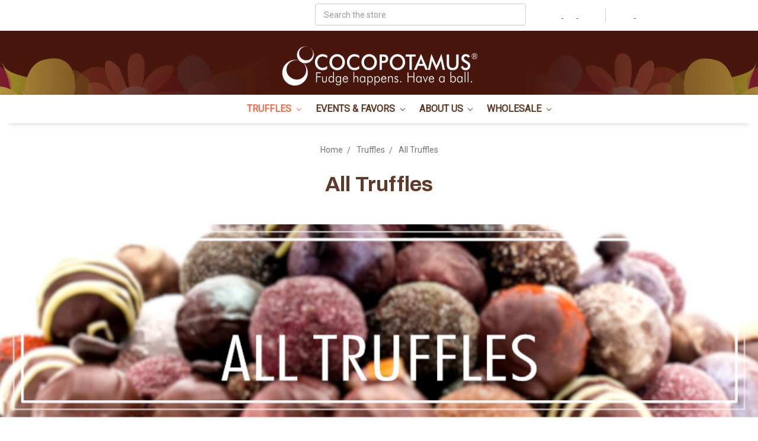

--- FILE ---
content_type: text/html; charset=UTF-8
request_url: https://cocopotamus.com/all-truffles/
body_size: 18655
content:


<!DOCTYPE html>
<html class="no-js" lang="en">
    <head>
        <title>Best Chocolate Truffles: gluten free, handmade, all natural truffles | Cocopotamus Chocolate</title>
        <link rel="dns-prefetch preconnect" href="https://cdn11.bigcommerce.com/s-1f8e1" crossorigin><link rel="dns-prefetch preconnect" href="https://fonts.googleapis.com/" crossorigin><link rel="dns-prefetch preconnect" href="https://fonts.gstatic.com/" crossorigin>
        <meta name="keywords" content="gourmet, fudge, chocolate, best, dark, milk, caramel, salted caramel"><meta name="description" content="Shop for the best collection of chocolate truffles with gluten free, all natural ingredients. HUGE variety of flavors and options. Best gifts, wedding favors, corporate gifts.  Wholesale chocolate available for fine retailers in US and Canada  |  Cocopotamus"><link rel='canonical' href='https://cocopotamus.com/all-truffles/' /><meta name='platform' content='bigcommerce.stencil' />
        
                <link rel="next" href="https://cocopotamus.com/all-truffles/?page=2">


        <link href="https://cdn11.bigcommerce.com/s-1f8e1/product_images/favicon2.png?t=1478724269" rel="shortcut icon">
        <meta name="viewport" content="width=device-width, initial-scale=1, maximum-scale=1">

        <script>
            document.documentElement.className = document.documentElement.className.replace('no-js', 'js');
        </script>
        <script>
            window.lazySizesConfig = window.lazySizesConfig || {};
            window.lazySizesConfig.loadMode = 1;
        </script>
        <script async src="https://cdn11.bigcommerce.com/s-1f8e1/stencil/e26d8510-227f-0138-b57d-0242ac11000a/e/e0c99550-5696-013b-c4a7-06928292dea3/dist/theme-bundle.head_async.js"></script>

        <link href="https://fonts.googleapis.com/css?family=Montserrat:700,500%7CRoboto:400%7CArchivo:700&display=swap" rel="stylesheet">
        <link data-stencil-stylesheet href="https://cdn11.bigcommerce.com/s-1f8e1/stencil/e26d8510-227f-0138-b57d-0242ac11000a/e/e0c99550-5696-013b-c4a7-06928292dea3/css/theme-ac01ae40-511d-0139-b746-46c1413166d1.css" rel="stylesheet">

        <!-- Start Tracking Code for analytics_googleanalytics -->

<script type="text/javascript">

  var _gaq = _gaq || [];
  _gaq.push(['_setAccount', 'UA-7991983-1']);
  _gaq.push(['_trackPageview']);

  (function() {
    var ga = document.createElement('script'); ga.type = 'text/javascript'; ga.async = true;
    ga.src = ('https:' == document.location.protocol ? 'https://ssl' : 'http://www') + '.google-analytics.com/ga.js';
    var s = document.getElementsByTagName('script')[0]; s.parentNode.insertBefore(ga, s);
  })();

</script>
<script>
var str = window.location.pathname; 
var el; 
if(str.indexOf('/checkout.php') > -1) {
var y = document.getElementsByClassName('page');
y..className += " otherclass";
}
</script>

<script src="https://conduit.mailchimpapp.com/js/stores/store_dytevaqfgf5gjpfjnlja/conduit.js"></script>

<!-- End Tracking Code for analytics_googleanalytics -->


<script type="text/javascript" src="https://checkout-sdk.bigcommerce.com/v1/loader.js" defer ></script>
<script type="text/javascript">
var BCData = {};
</script>

<script nonce="">
(function () {
    var xmlHttp = new XMLHttpRequest();

    xmlHttp.open('POST', 'https://bes.gcp.data.bigcommerce.com/nobot');
    xmlHttp.setRequestHeader('Content-Type', 'application/json');
    xmlHttp.send('{"store_id":"130362","timezone_offset":"-6.0","timestamp":"2026-01-23T03:28:07.34000400Z","visit_id":"5e90f765-25f1-48b8-88c0-fde59554bd0c","channel_id":1}');
})();
</script>

    </head>
    
   <div id="main1">
    <body class="chk">
        <svg data-src="https://cdn11.bigcommerce.com/s-1f8e1/stencil/e26d8510-227f-0138-b57d-0242ac11000a/e/e0c99550-5696-013b-c4a7-06928292dea3/img/icon-sprite.svg" class="icons-svg-sprite"></svg>
        <div class="home-alert">
</div>

<div data-content-region="header_bottom"></div>

 <div id="Mobile-Menu">
<div id="mob-qu-search" aria-hidden="false" tabindex="-1" data-prevent-quick-search-close>
        <form class="form"  action="/search.php">
    <fieldset class="form-fieldset">
        <div class="form-field">
            <label class="form-label is-srOnly" for="search_query_adv">Search Keyword:</label>
            <div class="form-prefixPostfix">
                <input class="form-input" placeholder="Search the store" id="search_query_adv" name="search_query_adv" value="">
            </div>
        </div>
    </fieldset>
</form>
    </div>
<div class="mob-nav">   
<ul class="mob-m">
<li class="">
<a class="accordion1"  data-collapsible="navPages-10">
    Truffles  <i class="icon navPages-action-moreIcon" aria-hidden="true"><svg><use xlink:href="#icon-chevron-down" /></svg></i>
</a>
<div class="panel1" id="navPages-10" aria-hidden="true" tabindex="-1">
    <ul class="">
        
            <li class="">
                    <a
                        class="navPage-subMenu-action navPages-action has-subMenu activePage"
                        href="https://cocopotamus.com/all-truffles/"
                        data-collapsible="navPages-147"
                        data-collapsible-disabled-breakpoint="medium"
                        data-collapsible-disabled-state="open"
                        data-collapsible-enabled-state="closed">
                        All Truffles  <svg class="icon icon-arrow-up"><use xlink:href="#icon-arrow-up" /></svg>
                    </a>
                    <ul class="" id="navPages-147">
                        <li class="">
                            <a class="" href="https://cocopotamus.com/dark-chocolate-truffles/">Dark Chocolate Truffles</a>
                        </li>
                        <li class="">
                            <a class="" href="https://cocopotamus.com/milk-chocolate-truffles/">Milk Chocolate Truffles</a>
                        </li>
                        <li class="">
                            <a class="" href="https://cocopotamus.com/caramel-truffles/">Caramel Truffles</a>
                        </li>
                        <li class="">
                            <a class="" href="https://cocopotamus.com/liqueur-truffles/">Liqueur Truffles</a>
                        </li>
                        <li class="">
                            <a class="" href="https://cocopotamus.com/vegan-truffles/">Vegan Truffles</a>
                        </li>
                    </ul>
            </li>
            <li class="">
                    <a
                        class="navPage-subMenu-action navPages-action has-subMenu"
                        href="https://cocopotamus.com/assorted-gift-sets/"
                        data-collapsible="navPages-131"
                        data-collapsible-disabled-breakpoint="medium"
                        data-collapsible-disabled-state="open"
                        data-collapsible-enabled-state="closed">
                        All Assorted Gift Sets  <svg class="icon icon-arrow-up"><use xlink:href="#icon-arrow-up" /></svg>
                    </a>
                    <ul class="" id="navPages-131">
                        <li class="">
                            <a class="" href="https://cocopotamus.com/assorted-liqueur-sets/">Assorted Liqueur Sets</a>
                        </li>
                        <li class="">
                            <a class="" href="https://cocopotamus.com/sets-with-vegan/">Assorted Vegan Sets</a>
                        </li>
                    </ul>
            </li>
            <li class="">
                    <a
                        class="navPage-subMenu-action navPages-action has-subMenu"
                        href="https://cocopotamus.com/all-assorted-sets-by-price/"
                        data-collapsible="navPages-161"
                        data-collapsible-disabled-breakpoint="medium"
                        data-collapsible-disabled-state="open"
                        data-collapsible-enabled-state="closed">
                        All Assorted Sets by Price  <svg class="icon icon-arrow-up"><use xlink:href="#icon-arrow-up" /></svg>
                    </a>
                    <ul class="" id="navPages-161">
                        <li class="">
                            <a class="" href="https://cocopotamus.com/sets-under-50/">Sets under $50</a>
                        </li>
                        <li class="">
                            <a class="" href="https://cocopotamus.com/sets-under-100/">Sets under $100</a>
                        </li>
                    </ul>
            </li>
    </ul>
</div>
            </li>
<li class="">
<a class="accordion1"  data-collapsible="navPages-144">
    Events &amp; Favors  <i class="icon navPages-action-moreIcon" aria-hidden="true"><svg><use xlink:href="#icon-chevron-down" /></svg></i>
</a>
<div class="panel1" id="navPages-144" aria-hidden="true" tabindex="-1">
    <ul class="">
        
            <li class="">
                 
                    <a class="" href="https://cocopotamus.com/corporate-gifts/">Corporate  Gifts</a>
            </li>
            <li class="">
                 
                    <a class="" href="https://cocopotamus.com/wedding-favors/">Wedding Favors</a>
            </li>
            <li class="">
                 
                    <a class="" href="https://cocopotamus.com/bulk-party-chocolate/">Bulk Party Chocolate</a>
            </li>
    </ul>
</div>
            </li>
        
               <li class="">
<a class="accordion1"  data-collapsible="navPages-">
    About Us <i class="icon navPages-action-moreIcon" aria-hidden="true"><svg><use xlink:href="#icon-chevron-down" /></svg></i>
</a>
<div class="panel1" id="navPages-" aria-hidden="true" tabindex="-1">
    <ul class="">
        
            <li class="">
                    <a
                        class="navPage-subMenu-action has-subMenu"
                        href="https://cocopotamus.com/our-story/"
                        data-collapsible="navPages-"
                        data-collapsible-disabled-breakpoint="medium"
                        data-collapsible-disabled-state="open"
                        data-collapsible-enabled-state="closed">
                        Our Story  <svg class="icon icon-arrow-down"><use xlink:href="#icon-arrow-down" /></svg>
                    </a>
                    <ul class="" id="navPages-">
                        <li class="">
                            <a class="" href="https://cocopotamus.com/meet-the-chocolatiers/">Meet The Chocolatiers</a>
                        </li>
                    </ul>
            </li>
            <li class="">
                    <a class="" href="https://cocopotamus.com/faq/">FAQ</a>
            </li>
    </ul>
</div>
               <li class="">
<a class="accordion1"  data-collapsible="navPages-">
    Wholesale <i class="icon navPages-action-moreIcon" aria-hidden="true"><svg><use xlink:href="#icon-chevron-down" /></svg></i>
</a>
<div class="panel1" id="navPages-" aria-hidden="true" tabindex="-1">
    <ul class="">
        
            <li class="">
                    <a class="" href="https://cocopotamus.com/why-cocopotamus/">Why Cocopotamus?</a>
            </li>
            <li class="">
                    <a class="" href="https://cocopotamus.com/business-account-request/">Business Account Request</a>
            </li>
    </ul>
</div>
             </li>
            
 </ul> 
 <div class="mob-line"></div>
<ul class="mob-m">  
 <li><a href="/giftcertificates.php">GIFT CERTIFICATES</a></li>
    <li>
            <li>
                <a class="" href="/login.php">SIGN IN</a>
                </li>
                
                <li>
                <a class="" href="/login.php?action=create_account">REGISTER</a>
            </li>
    </li>         

</li>        
</ul>
</div>
</div>
<!--  Mobile Header Code Starts Here -->
<div id="mob-header" class="mob-header">
<div class="mob-outer">    
<div class="mob-left">
<a class="mobileMenu-toggle">
<span class="mobileMenu-toggleIcon">Toggle menu</span>
</a>  
</div>
<div class="mob-center">
<a href="https://cocopotamus.com/"><img src="https://cdn11.bigcommerce.com/s-1f8e1/images/stencil/original/cocologo1_1474180693__25532.original.png" alt="Cocopotamus Chocolate" title="Cocopotamus Chocolate"/></a>
</div>
<div class="mob-right">
<a href="/cart.php"><svg width="22" height="22" viewBox="0 0 16 16">
<path fill="#ffffff" fill-rule="evenodd"  
d="M6.2 13.2c-.77 0-1.393.63-1.393 1.4 0 .77.623 1.4 1.393 1.4s1.4-.63 1.4-1.4c0-.77-.63-1.4-1.4-1.4zM2 2v1.4h1.4l2.52 5.313-.945 1.715c-.112.196-.175.427-.175.672 0 .77.63 1.4 1.4 1.4h8.4v-1.4H6.494c-.098 0-.175-.077-.175-.175l.021-.084.63-1.141h5.215c.525 0 .987-.287 1.225-.721l2.506-4.543c.056-.098.084-.217.084-.336 0-.385-.315-.7-.7-.7H4.947L4.289 2H2zm11.2 11.2c-.77 0-1.393.63-1.393 1.4 0 .77.623 1.4 1.393 1.4s1.4-.63 1.4-1.4c0-.77-.63-1.4-1.4-1.4z">
</path>
</svg>
</a>   
   
</div>
</div>

</div>

 <!--  Mobile Menu Code Ends Here and Desktop Header starts from here -->
 <div class="wrap1" id="wrap">
<div class="custom-top-bar">
<div class="inner">
<div class="custom-top-bar-left">
<ul>
<li><a href="https://www.cocopotamus.com/contact/"><svg xmlns="http://www.w3.org/2000/svg" width="20" height="20" viewBox="0 0 24 24"><path fill="#ffffff" d="M12,1.1C6,1.1,1.1,6,1.1,12S6,22.9,12,22.9S22.9,18,22.9,12S18,1.1,12,1.1z M13.4,18.8h-2.7v-2.7h2.7V18.8z
	 M14.7,12.6l-1.4,1.4v0.8h-2.7v-1.4c0-0.4,0.1-0.7,0.4-1l1.8-1.8c0.4-0.4,0.6-0.9,0.6-1.4c0-0.8-0.6-1.4-1.4-1.4s-1.4,0.6-1.4,1.4
	v1.4H7.9V9.3C7.9,7,9.7,5.2,12,5.2s4.1,1.8,4.1,4.1C16.1,10.5,15.6,11.7,14.7,12.6L14.7,12.6z"/></svg>
&nbsp;Questions? Contact Us</a></li> 
<li><a href="https://www.cocopotamus.com/where-to-buy/"><svg xmlns="http://www.w3.org/2000/svg" width="20" height="20" viewBox="0 0 24 24" style="enable-background:new 0 0 24 24;" xml:space="preserve">
<path fill="#ffffff" d="M12,0.4c-4.6,0-8.4,3.8-8.4,8.4c0,5.7,7.5,14.1,7.8,14.5c0.3,0.3,0.8,0.3,1.1,0c0.3-0.4,7.8-8.8,7.8-14.5
			C20.4,4.2,16.6,0.4,12,0.4z M12,13c-2.3,0-4.2-1.9-4.2-4.2S9.7,4.6,12,4.6s4.2,1.9,4.2,4.2S14.3,13,12,13z"/></svg>
&nbsp;Where to Buy</a></li> 
</ul>
</div> 
<div class="custom-top-bar-center">
 <div class="quickSearchWrap" id="quickSearch" aria-hidden="true" tabindex="-1" data-prevent-quick-search-close>
<div>
    <!-- snippet location forms_search -->
    <form class="form" action="/search.php">
        <fieldset class="form-fieldset">
            <div class="form-field">
                <label class="is-srOnly" for="search_query">Search</label>
                <input class="form-input" data-search-quick name="search_query" id="search_query" data-error-message="Search field cannot be empty." placeholder="Search the store" autocomplete="off">
                <button type="submit" class="form-button">
                    <i class="icon" aria-hidden="true">
                        <svg><use xlink:href="#icon-search" /></svg>
                    </i>
                </button>
            </div>
        </fieldset>
    </form>
    <section class="quickSearchResults" data-bind="html: results"></section>
</div>
</div>
</div>
<div class="custom-top-bar-right">
<div class="p-outer">   
<div class="p-phone">
<a href="https://www.facebook.com/cocopotamuschocolate/?ref=hl"><svg xmlns="http://www.w3.org/2000/svg" width="22" height="22" viewBox="0 0 24 24"><path fill="#ffffff" d="M19.5,1.4h-15c-1.7,0-3.1,1.4-3.1,3.1v15c0,1.7,1.4,3.1,3.1,3.1h6.2v-7.5H8.3v-3.7h2.5V8.9
	c0-2.1,1.7-3.7,3.7-3.7h3.8v3.7h-3.8v2.5h3.8l-0.6,3.7h-3.1v7.5h5c1.7,0,3.1-1.4,3.1-3.1v-15C22.6,2.8,21.2,1.4,19.5,1.4z"/></svg>
</a>
<a href="https://twitter.com/CocopotamusChoc"><svg xmlns="http://www.w3.org/2000/svg" width="22" height="22" viewBox="0 0 24 24"><path fill="#ffffff" d="M9.1,21.5c-1,0-2-0.1-3.1-0.2c-1.8-0.3-3.7-1.2-4.2-1.5l-1.4-0.7l1.5-0.5c1.6-0.5,2.6-0.9,3.8-1.4
	c-1.2-0.6-2.2-1.7-2.6-3l-0.3-1l0.3,0c-0.3-0.3-0.5-0.5-0.6-0.8c-0.6-0.9-0.9-2-0.8-2.9l0.1-0.9l0.5,0.2C2,8.2,1.8,7.7,1.7,7.2
	c-0.2-1.2,0-2.5,0.6-3.6l0.5-0.9l0.6,0.8C5.4,6,8,7.4,11,7.9c-0.1-0.9,0-1.7,0.3-2.4c0.4-0.9,1-1.6,1.8-2.1c0.9-0.6,2.1-0.9,3.2-0.8
	c1.2,0.1,2.3,0.5,3.1,1.3c0.4-0.1,0.7-0.2,1.2-0.4c0.3-0.1,0.5-0.2,0.9-0.3l1.3-0.5L22,5.1c0.1,0,0.1,0,0.2,0l1.4-0.1l-0.8,1.1
	c0,0.1-0.1,0.1-0.1,0.1c-0.1,0.1-0.2,0.2-1.3,1.8c-0.3,0.4-0.4,0.9-0.4,1.4c0.1,2-0.1,3.8-0.7,5.3c-0.6,1.5-1.4,2.7-2.5,3.8
	c-1.4,1.3-3.2,2.1-5.3,2.6C11.3,21.4,10.2,21.5,9.1,21.5z"/></svg>
</a>
<a href="https://www.instagram.com/cocopotamus_chocolate/?hl=en"><svg xmlns="http://www.w3.org/2000/svg" width="22" height="22" viewBox="0 0 24 24"><path fill="#ffffff" d="M19.3,1.7H4.7c-1.7,0-3,1.3-3,3v14.5c0,1.7,1.3,3,3,3h14.5c1.7,0,3-1.3,3-3V4.7C22.3,3.1,20.9,1.7,19.3,1.7z
	 M12,17.4c-3,0-5.4-2.4-5.4-5.4S9.1,6.6,12,6.6S17.4,9,17.4,12S15,17.4,12,17.4z M18,7.8c-1,0-1.8-0.8-1.8-1.8s0.8-1.8,1.8-1.8
	c1,0,1.8,0.8,1.8,1.8S19,7.8,18,7.8z"/>
</svg>
</a>
</div>
 <div class="p-cart">
<a
                class=""
                data-cart-preview
                data-dropdown="cart-preview-dropdown"
                data-options="align:right"
                href="/cart.php">
                <svg width="22" height="22" viewBox="0 0 16 16">
<path fill="#ffffff" fill-rule="evenodd"  
d="M6.2 13.2c-.77 0-1.393.63-1.393 1.4 0 .77.623 1.4 1.393 1.4s1.4-.63 1.4-1.4c0-.77-.63-1.4-1.4-1.4zM2 2v1.4h1.4l2.52 5.313-.945 1.715c-.112.196-.175.427-.175.672 0 .77.63 1.4 1.4 1.4h8.4v-1.4H6.494c-.098 0-.175-.077-.175-.175l.021-.084.63-1.141h5.215c.525 0 .987-.287 1.225-.721l2.506-4.543c.056-.098.084-.217.084-.336 0-.385-.315-.7-.7-.7H4.947L4.289 2H2zm11.2 11.2c-.77 0-1.393.63-1.393 1.4 0 .77.623 1.4 1.393 1.4s1.4-.63 1.4-1.4c0-.77-.63-1.4-1.4-1.4z">
</path>
</svg>
<span class="countPill cart-quantity"></span>
            </a>

            <div class="dropdown-menu" id="cart-preview-dropdown" data-dropdown-content aria-hidden="true"></div>
            <a onclick="myFunction()" id="ac-link" class="account-drop" href="#"><svg xmlns="http://www.w3.org/2000/svg" width="20" height="20" viewBox="0 0 24 24"><g fill="#ffffff"><path d="M2.3,21.8c-0.2-4.1,0.5-5.2,4.3-6.5c3.8-1.4,7.6-1.3,11.4,0.2c3.4,1.3,4.2,2.6,3.7,6.4C15.2,21.8,8.8,21.8,2.3,21.8z"/><path d="M12,11.9C9.7,12,7.7,10,7.6,7.7c0-2.4,1.9-4.4,4.4-4.4c2.4,0,4.3,2,4.3,4.3C16.3,9.9,14.4,11.9,12,11.9z"/></g></svg>
 &nbsp;Account <svg class="icon-arrow-down" width="9" height="7" viewBox="0 0 9 7" xmlns="http://www.w3.org/2000/svg"><path fill="#ffffff" d="M1.832.753l2.668 2.7 2.67-2.7c.418-.42 1.097-.42 1.516 0 .417.424.42 1.11 0 1.533l-3.428 3.46c-.417.42-1.098.42-1.518 0L.314 2.287c-.42-.424-.42-1.11 0-1.533.42-.42 1.1-.42 1.518 0z"/></svg>
</a> 
<div id="myDropdown" class="dropdown-content">
  <a href="/login.php?action=create_account">Create an Account</a>
  <a href="/login.php">Log In</a>
  </div>
</div>
</div> 
</div>    
</div> 
</div>

<div id="out" class="head-outer">
<div class="inner">
 <div class="cus-header">    
<div class="head-left">
   
</div>  
<div class="head-cent">
 <a href="https://cocopotamus.com/"><img src="https://cdn11.bigcommerce.com/s-1f8e1/images/stencil/original/cocologo1_1474180693__25532.original.png" alt="Cocopotamus Chocolate" title="Cocopotamus Chocolate"/></a>
</div>

<div class="head-right">
</div>
</div>
</div>    
</div>

<div class="cus-menu" id="menu" data-menu>
<div class="inner">
<div class="cus-outer">    
<div class="cus-left">
  <a href="https://cocopotamus.com/">
<img src="https://www.cocopotamus.com/content/images/coco-logo-black.jpg" alt="Cocopotamus Chocolate" title="Cocopotamus Chocolate">
</a>
</div>
<div class="cus-cent">
  <nav class="navPages">
    <div class="navPages-quickSearch">
        <div>
    <!-- snippet location forms_search -->
    <form class="form" action="/search.php">
        <fieldset class="form-fieldset">
            <div class="form-field">
                <label class="is-srOnly" for="search_query">Search</label>
                <input class="form-input" data-search-quick name="search_query" id="search_query" data-error-message="Search field cannot be empty." placeholder="Search the store" autocomplete="off">
                <button type="submit" class="form-button">
                    <i class="icon" aria-hidden="true">
                        <svg><use xlink:href="#icon-search" /></svg>
                    </i>
                </button>
            </div>
        </fieldset>
    </form>
    <section class="quickSearchResults" data-bind="html: results"></section>
</div>
    </div>
    <ul class="navPages-list">
            <li class="navPages-item">
                <a class="navPages-action has-subMenu activePage" href="https://cocopotamus.com/truffles/" data-collapsible="navPages-10">
    Truffles <i class="icon navPages-action-moreIcon" aria-hidden="true"><svg><use xlink:href="#icon-chevron-down" /></svg></i>
</a>
<div class="navPage-subMenu" id="navPages-10" aria-hidden="true" tabindex="-1">
    <ul class="navPage-subMenu-list">
        <li class="navPage-subMenu-item">
          
        </li>
            <li class="navPage-subMenu-item">
                    <a class="navPage-subMenu-action navPages-action has-subMenu activePage"
                       href="https://cocopotamus.com/all-truffles/"
                       aria-label="All Truffles"
                    >
                        All Truffles
                        <span class="collapsible-icon-wrapper"
                            data-collapsible="navPages-147"
                            data-collapsible-disabled-breakpoint="medium"
                            data-collapsible-disabled-state="open"
                            data-collapsible-enabled-state="closed"
                        >
                            <i class="icon navPages-action-moreIcon" aria-hidden="true">
                                <svg><use xlink:href="#icon-chevron-down" /></svg>
                            </i>
                        </span>
                    </a>
                    <ul class="navPage-childList" id="navPages-147">
                        <li class="navPage-childList-item">
                            <a class="navPage-childList-action navPages-action"
                               href="https://cocopotamus.com/dark-chocolate-truffles/"
                               aria-label="Dark Chocolate Truffles"
                            >
                                Dark Chocolate Truffles
                            </a>
                        </li>
                        <li class="navPage-childList-item">
                            <a class="navPage-childList-action navPages-action"
                               href="https://cocopotamus.com/milk-chocolate-truffles/"
                               aria-label="Milk Chocolate Truffles"
                            >
                                Milk Chocolate Truffles
                            </a>
                        </li>
                        <li class="navPage-childList-item">
                            <a class="navPage-childList-action navPages-action"
                               href="https://cocopotamus.com/caramel-truffles/"
                               aria-label="Caramel Truffles"
                            >
                                Caramel Truffles
                            </a>
                        </li>
                        <li class="navPage-childList-item">
                            <a class="navPage-childList-action navPages-action"
                               href="https://cocopotamus.com/liqueur-truffles/"
                               aria-label="Liqueur Truffles"
                            >
                                Liqueur Truffles
                            </a>
                        </li>
                        <li class="navPage-childList-item">
                            <a class="navPage-childList-action navPages-action"
                               href="https://cocopotamus.com/vegan-truffles/"
                               aria-label="Vegan Truffles"
                            >
                                Vegan Truffles
                            </a>
                        </li>
                    </ul>
            </li>
            <li class="navPage-subMenu-item">
                    <a class="navPage-subMenu-action navPages-action has-subMenu"
                       href="https://cocopotamus.com/assorted-gift-sets/"
                       aria-label="All Assorted Gift Sets"
                    >
                        All Assorted Gift Sets
                        <span class="collapsible-icon-wrapper"
                            data-collapsible="navPages-131"
                            data-collapsible-disabled-breakpoint="medium"
                            data-collapsible-disabled-state="open"
                            data-collapsible-enabled-state="closed"
                        >
                            <i class="icon navPages-action-moreIcon" aria-hidden="true">
                                <svg><use xlink:href="#icon-chevron-down" /></svg>
                            </i>
                        </span>
                    </a>
                    <ul class="navPage-childList" id="navPages-131">
                        <li class="navPage-childList-item">
                            <a class="navPage-childList-action navPages-action"
                               href="https://cocopotamus.com/assorted-liqueur-sets/"
                               aria-label="Assorted Liqueur Sets"
                            >
                                Assorted Liqueur Sets
                            </a>
                        </li>
                        <li class="navPage-childList-item">
                            <a class="navPage-childList-action navPages-action"
                               href="https://cocopotamus.com/sets-with-vegan/"
                               aria-label="Assorted Vegan Sets"
                            >
                                Assorted Vegan Sets
                            </a>
                        </li>
                    </ul>
            </li>
            <li class="navPage-subMenu-item">
                    <a class="navPage-subMenu-action navPages-action has-subMenu"
                       href="https://cocopotamus.com/all-assorted-sets-by-price/"
                       aria-label="All Assorted Sets by Price"
                    >
                        All Assorted Sets by Price
                        <span class="collapsible-icon-wrapper"
                            data-collapsible="navPages-161"
                            data-collapsible-disabled-breakpoint="medium"
                            data-collapsible-disabled-state="open"
                            data-collapsible-enabled-state="closed"
                        >
                            <i class="icon navPages-action-moreIcon" aria-hidden="true">
                                <svg><use xlink:href="#icon-chevron-down" /></svg>
                            </i>
                        </span>
                    </a>
                    <ul class="navPage-childList" id="navPages-161">
                        <li class="navPage-childList-item">
                            <a class="navPage-childList-action navPages-action"
                               href="https://cocopotamus.com/sets-under-50/"
                               aria-label="Sets under $50"
                            >
                                Sets under $50
                            </a>
                        </li>
                        <li class="navPage-childList-item">
                            <a class="navPage-childList-action navPages-action"
                               href="https://cocopotamus.com/sets-under-100/"
                               aria-label="Sets under $100"
                            >
                                Sets under $100
                            </a>
                        </li>
                    </ul>
            </li>
    </ul>
</div>
            </li>
            <li class="navPages-item">
                <a class="navPages-action has-subMenu" href="https://cocopotamus.com/events-favors/" data-collapsible="navPages-144">
    Events &amp; Favors <i class="icon navPages-action-moreIcon" aria-hidden="true"><svg><use xlink:href="#icon-chevron-down" /></svg></i>
</a>
<div class="navPage-subMenu" id="navPages-144" aria-hidden="true" tabindex="-1">
    <ul class="navPage-subMenu-list">
        <li class="navPage-subMenu-item">
          
        </li>
            <li class="navPage-subMenu-item">
                    <a class="navPage-subMenu-action navPages-action"
                       href="https://cocopotamus.com/corporate-gifts/"
                       aria-label="Corporate  Gifts"
                    >
                        Corporate  Gifts
                    </a>
            </li>
            <li class="navPage-subMenu-item">
                    <a class="navPage-subMenu-action navPages-action"
                       href="https://cocopotamus.com/wedding-favors/"
                       aria-label="Wedding Favors"
                    >
                        Wedding Favors
                    </a>
            </li>
            <li class="navPage-subMenu-item">
                    <a class="navPage-subMenu-action navPages-action"
                       href="https://cocopotamus.com/bulk-party-chocolate/"
                       aria-label="Bulk Party Chocolate"
                    >
                        Bulk Party Chocolate
                    </a>
            </li>
    </ul>
</div>
            </li>
            
            
            
            
            
            
<a class="navPages-action has-subMenu" href="/About Us/" data-collapsible="navPages-about-us">
    About Us <i class="icon navPages-action-moreIcon" aria-hidden="true"><svg><use xlink:href="#icon-chevron-down" /></svg></i>
</a>
<div class="navPage-subMenu" id="navPages-about-us" aria-hidden="true" tabindex="-1">
    <ul class="navPage-subMenu-list">
        <li class="navPage-subMenu-item">
          
        </li>
            <li class="navPage-subMenu-item">
                    <a class="navPage-subMenu-action navPages-action has-subMenu"
                       href="https://cocopotamus.com/our-story/"
                       aria-label="Our Story"
                    >
                        Our Story
                        <span class="collapsible-icon-wrapper"
                            data-collapsible="navPages-"
                            data-collapsible-disabled-breakpoint="medium"
                            data-collapsible-disabled-state="open"
                            data-collapsible-enabled-state="closed"
                        >
                            <i class="icon navPages-action-moreIcon" aria-hidden="true">
                                <svg><use xlink:href="#icon-chevron-down" /></svg>
                            </i>
                        </span>
                    </a>
                    <ul class="navPage-childList" id="navPages-our-story">
                        <li class="navPage-childList-item">
                            <a class="navPage-childList-action navPages-action"
                               href="https://cocopotamus.com/meet-the-chocolatiers/"
                               aria-label="Meet The Chocolatiers"
                            >
                                Meet The Chocolatiers
                            </a>
                        </li>
                    </ul>
            </li>
            <li class="navPage-subMenu-item">
                    <a class="navPage-subMenu-action navPages-action"
                       href="https://cocopotamus.com/faq/"
                       aria-label="FAQ"
                    >
                        FAQ
                    </a>
            </li>
    </ul>
</div>






            
            
            
            
            
            
<a class="navPages-action has-subMenu" href="/wholesale-chocolate/" data-collapsible="navPages-wholesale">
    Wholesale <i class="icon navPages-action-moreIcon" aria-hidden="true"><svg><use xlink:href="#icon-chevron-down" /></svg></i>
</a>
<div class="navPage-subMenu" id="navPages-wholesale" aria-hidden="true" tabindex="-1">
    <ul class="navPage-subMenu-list">
        <li class="navPage-subMenu-item">
          
        </li>
            <li class="navPage-subMenu-item">
                    <a class="navPage-subMenu-action navPages-action"
                       href="https://cocopotamus.com/why-cocopotamus/"
                       aria-label="Why Cocopotamus?"
                    >
                        Why Cocopotamus?
                    </a>
            </li>
            <li class="navPage-subMenu-item">
                    <a class="navPage-subMenu-action navPages-action"
                       href="https://cocopotamus.com/business-account-request/"
                       aria-label="Business Account Request"
                    >
                        Business Account Request
                    </a>
            </li>
    </ul>
</div>






    </ul>
    <ul class="navPages-list navPages-list--user">
            <li class="navPages-item">
                <a class="navPages-action" href="/login.php">Sign in</a>
                    or <a class="navPages-action" href="/login.php?action=create_account">Register</a>
            </li>
    </ul>
</nav>
 </div>
 <div class="cus-right">
<ul>
<li class="navUser-item navUser-item--cart">
            <a
                class=""
                data-cart-preview
                data-dropdown="cart-preview-dropdown"
                data-options="align:right"
                href="/cart.php">
                <svg class="icon-cart" width="19" height="17" viewBox="0 0 19 17" xmlns="http://www.w3.org/2000/svg">
  <path d="M14.3848 8h-8.99l-.728-4h11.051l-1.333 4zm3.532-5.585c.188.261.239.597.137.901l-1.773 5.317c-.271.817-1.034 1.367-1.896 1.367h-8.627l.182 1h9.166c.552 0 1 .447 1 1 0 .553-.448 1-1 1h-9.165c-.967 0-1.794-.69-1.968-1.642L2.2708 2h-1.165c-.553 0-1-.447-1-1 0-.553.447-1 1-1h2c.483 0 .897.346.983.821L4.3028 2h12.803c.321 0 .623.154.811.415zM8.1055 15.5c0 .828-.672 1.5-1.5 1.5s-1.5-.672-1.5-1.5.672-1.5 1.5-1.5 1.5.672 1.5 1.5zm7 0c0 .828-.672 1.5-1.5 1.5s-1.5-.672-1.5-1.5.672-1.5 1.5-1.5 1.5.672 1.5 1.5z"/></svg><span class="countPill cart-quantity"></span>
            </a>

            <div class="dropdown-menu" id="cart-preview-dropdown" data-dropdown-content aria-hidden="true"></div>
        </li>    
</ul>    
 </div>
</div>    
</div>
</div>
</div>

<script src="https://cdnjs.cloudflare.com/ajax/libs/jquery/2.1.3/jquery.min.js"></script>

<script>
$(document).ready(function () {
  $('.navigation ul li').each(function () {
    if ($(this).text() === "Order Online") {
      $(this).addClass('oder-btn');
    }
  });
});    
</script>

<script>
$(window).scroll(function() {    // this will work when your window scrolled.
		var height = $(window).scrollTop();  //getting the scrolling height of window
		if(height  > 160) {
			$("#wrap").addClass("sticky");
			$(".chk").addClass("sticky");
		} else{
			$("#wrap").removeClass("sticky");
			$(".chk").removeClass("sticky");
		}
	});
</script>
<script>
function openNav() {

document.getElementById("mySidenav").style.visibility = "visible";
document.getElementById("mySidenav").style.left = "0";
document.getElementById("main1").style.left = "81%";
document.getElementById("mob-header").style.left = "81%";
}
function closeNav() {
 document.getElementById("mySidenav").style.visibility = "visible";
 document.getElementById("main1").style.left = "0";
 document.getElementById("mySidenav").style.left = "-84%";
 document.getElementById("mob-header").style.left = "0";
}
</script>
<script>
var acc = document.getElementsByClassName("accordion");
var i;

for (i = 0; i < acc.length; i++) {
  acc[i].addEventListener("click", function() {
    this.classList.toggle("active");
    var panel = this.nextElementSibling;
    if (panel.style.maxHeight) {
      panel.style.maxHeight = null;
    } else {
      panel.style.maxHeight = panel.scrollHeight + "px";
    } 
  });
}
</script>
<script>
/* When the user clicks on the button,
toggle between hiding and showing the dropdown content */
function myFunction() {
  document.getElementById("myDropdown").classList.toggle("show");
   document.getElementById("ac-link").classList.toggle("dp-open");
}

// Close the dropdown menu if the user clicks outside of it
window.onclick = function(event) {
  if (!event.target.matches('.account-drop')) {
    var dropdowns = document.getElementsByClassName("dropdown-content");
    var i;
    for (i = 0; i < dropdowns.length; i++) {
      var openDropdown = dropdowns[i];
      if (openDropdown.classList.contains('show')) {
        openDropdown.classList.remove('show');
      }
    }
  }
}    
</script>
<script>
$(".quickSearchWrap").on("click",".modal-close",function(){
 $(".quickSearchWrap .quickSearchResults").hide()
    
});
$(".quickSearchWrap input").on("focusin",function(){
 $(".quickSearchWrap .quickSearchResults").show()
    
});

$(".quickSearchResults").on("click",".quickSearchAll",function(){
 $("#quickSearch form").submit()
    
});
</script>
<script>
$(document).ready(function(){
$(".mobileMenu-toggle").click(function() {
if($(this).hasClass('is-open')) {  
$(this).removeClass("is-open");
 $('body').removeClass("fixedPosition");
}
else{
 $(this).addClass("is-open");
  $('body').addClass("fixedPosition");
}
 $("#Mobile-Menu").slideToggle("slow");
 
});
});
</script>
<script>
var acc = document.getElementsByClassName("accordion1");
var i;
for (i = 0; i < acc.length; i++) {
  acc[i].addEventListener("click", function() {
    this.classList.toggle("active");
    var panel1 = this.nextElementSibling;
    if (panel1.style.maxHeight) {
      panel1.style.maxHeight = null;
    } else {
      panel1.style.maxHeight = panel1.scrollHeight + "px";
    } 
  });
}
</script>

        <div class="body" data-currency-code="USD">
     
    <div class="container">
        
<ul class="breadcrumbs" itemscope itemtype="http://schema.org/BreadcrumbList">
            <li class="breadcrumb " itemprop="itemListElement" itemscope itemtype="http://schema.org/ListItem">
                    <a href="https://cocopotamus.com/" class="breadcrumb-label" itemprop="item"><span itemprop="name">Home</span></a>
                <meta itemprop="position" content="1" />
            </li>
            <li class="breadcrumb " itemprop="itemListElement" itemscope itemtype="http://schema.org/ListItem">
                    <a href="https://cocopotamus.com/truffles/" class="breadcrumb-label" itemprop="item"><span itemprop="name">Truffles</span></a>
                <meta itemprop="position" content="2" />
            </li>
            <li class="breadcrumb is-active" itemprop="itemListElement" itemscope itemtype="http://schema.org/ListItem">
                    <meta itemprop="item" content="https://cocopotamus.com/all-truffles/">
                    <span class="breadcrumb-label" itemprop="name">All Truffles</span>
                <meta itemprop="position" content="3" />
            </li>
</ul>
    <h1 class="page-heading">All Truffles</h1>
    <div data-content-region="category_below_header"></div>
<div class="alignfull"><img class="alignfull" title="all-truffles-banner.jpg" src="https://cdn11.bigcommerce.com/s-1f8e1/product_images/uploaded_images/all-truffles-banner.jpg" alt="all-truffles-banner.jpg" width="750" height="150" /></div>
<h4 class="cat-desc">Our gourmet chocolate truffles are handcrafted with all-natural ingredients, gluten-free, no corn syrup, no preservatives or nothing you cannot&nbsp;pronounce.&nbsp;Our selections range from classics to foodie&nbsp;flavors, nostalgic to bold creations, vegans and liqueurs; something for everyone to enjoy and share the love of chocolates.</h4>
<div class="page">
    <aside class="page-sidebar" id="faceted-search-container">
<nav>
 <div class="sidebarBlock">
<h5 class="sidebarBlock-heading">Categories</h5>
<ul class="navList-one">
<li class="nav-list-item">
<a class="has-subMenu activePage main-link" href="javascript:void(0);" data-collapsible="navPages-10">
    Truffles<svg><use xlink:href="#icon-chevron-down" /></svg>
</a>

     <ul class="sub-menu-link" id="navPages-10">
          
        
            <li class="">
                    <a
                        class="has-subMenu activePage main-link"
                       href="javascript:void(0);"
                        data-collapsible="navPages-147">
                        All Truffles  
                    </a>
                    <ul class="sub-menu-link" id="navPages-147">
                        <li class="navPage-childList-item">
                           
                            <a class="navPage-childList-action navPages-action" href="https://cocopotamus.com/dark-chocolate-truffles/">Dark Chocolate Truffles
                            
                            </a>
                        </li>
                        <li class="navPage-childList-item">
                           
                            <a class="navPage-childList-action navPages-action" href="https://cocopotamus.com/milk-chocolate-truffles/">Milk Chocolate Truffles
                            
                            </a>
                        </li>
                        <li class="navPage-childList-item">
                           
                            <a class="navPage-childList-action navPages-action" href="https://cocopotamus.com/caramel-truffles/">Caramel Truffles
                            
                            </a>
                        </li>
                        <li class="navPage-childList-item">
                           
                            <a class="navPage-childList-action navPages-action" href="https://cocopotamus.com/liqueur-truffles/">Liqueur Truffles
                            
                            </a>
                        </li>
                        <li class="navPage-childList-item">
                           
                            <a class="navPage-childList-action navPages-action" href="https://cocopotamus.com/vegan-truffles/">Vegan Truffles
                            
                            </a>
                        </li>
                    </ul>
            </li>
        
            <li class="">
                    <a
                        class="has-subMenu main-link"
                       href="javascript:void(0);"
                        data-collapsible="navPages-131">
                        All Assorted Gift Sets  
                    </a>
                    <ul class="sub-menu-link" id="navPages-131">
                        <li class="navPage-childList-item">
                           
                            <a class="navPage-childList-action navPages-action" href="https://cocopotamus.com/assorted-liqueur-sets/">Assorted Liqueur Sets
                            
                            </a>
                        </li>
                        <li class="navPage-childList-item">
                           
                            <a class="navPage-childList-action navPages-action" href="https://cocopotamus.com/sets-with-vegan/">Assorted Vegan Sets
                            
                            </a>
                        </li>
                    </ul>
            </li>
        
            <li class="">
                    <a
                        class="has-subMenu main-link"
                       href="javascript:void(0);"
                        data-collapsible="navPages-161">
                        All Assorted Sets by Price  
                    </a>
                    <ul class="sub-menu-link" id="navPages-161">
                        <li class="navPage-childList-item">
                           
                            <a class="navPage-childList-action navPages-action" href="https://cocopotamus.com/sets-under-50/">Sets under $50
                            
                            </a>
                        </li>
                        <li class="navPage-childList-item">
                           
                            <a class="navPage-childList-action navPages-action" href="https://cocopotamus.com/sets-under-100/">Sets under $100
                            
                            </a>
                        </li>
                    </ul>
            </li>
    </ul>

</li>
<li class="nav-list-item">
<a class="has-subMenu main-link" href="javascript:void(0);" data-collapsible="navPages-144">
    Events &amp; Favors<svg><use xlink:href="#icon-chevron-down" /></svg>
</a>

     <ul class="sub-menu-link" id="navPages-144">
          
        
            <li class="">
                
                    <a class="" href="https://cocopotamus.com/corporate-gifts/"><svg><use xlink:href="#icon-chevron-right" /></svg>Corporate  Gifts</a>
            </li>
        
            <li class="">
                
                    <a class="" href="https://cocopotamus.com/wedding-favors/"><svg><use xlink:href="#icon-chevron-right" /></svg>Wedding Favors</a>
            </li>
        
            <li class="">
                
                    <a class="" href="https://cocopotamus.com/bulk-party-chocolate/"><svg><use xlink:href="#icon-chevron-right" /></svg>Bulk Party Chocolate</a>
            </li>
    </ul>

</li>
</ul>
</div>
</nav>

</aside> 

    <main class="page-content" id="product-listing-container">
            <form class="actionBar" method="get" data-sort-by>
    <fieldset class="form-fieldset actionBar-section">
    <div class="form-field">
        <label class="form-label" for="sort">Sort By:</label>
        <select class="form-select form-select--small" name="sort" id="sort">
            <option value="alphaasc" selected>A to Z</option>
            <option value="alphadesc" >Z to A</option>
            <option value="featured" >Featured Items</option>
            <option value="newest" >Newest Items</option>
            <option value="bestselling" >Best Selling</option>
            <option value="avgcustomerreview" >By Review</option>
            <option value="priceasc" >Price: Ascending</option>
            <option value="pricedesc" >Price: Descending</option>
        </select>
    </div>
</fieldset>

</form>

<form action="/compare" method='POST'  data-product-compare>
            <ul class="productGrid">
    <li class="product">
            <article class="card " >
    <figure class="card-figure">
        <a href="https://cocopotamus.com/accidental-florist-lavender-caramel-truffles/" >
            <div class="card-img-container">
                <img src="https://cdn11.bigcommerce.com/s-1f8e1/images/stencil/500x659/products/131/933/EarlGreyJones_2__57717.1405192198.jpg?c=2" alt="Accidental Florist - Lavender caramel truffles" title="Accidental Florist - Lavender caramel truffles" data-sizes="auto"
    srcset="https://cdn11.bigcommerce.com/s-1f8e1/images/stencil/80w/products/131/933/EarlGreyJones_2__57717.1405192198.jpg?c=2"
data-srcset="https://cdn11.bigcommerce.com/s-1f8e1/images/stencil/80w/products/131/933/EarlGreyJones_2__57717.1405192198.jpg?c=2 80w, https://cdn11.bigcommerce.com/s-1f8e1/images/stencil/160w/products/131/933/EarlGreyJones_2__57717.1405192198.jpg?c=2 160w, https://cdn11.bigcommerce.com/s-1f8e1/images/stencil/320w/products/131/933/EarlGreyJones_2__57717.1405192198.jpg?c=2 320w, https://cdn11.bigcommerce.com/s-1f8e1/images/stencil/640w/products/131/933/EarlGreyJones_2__57717.1405192198.jpg?c=2 640w, https://cdn11.bigcommerce.com/s-1f8e1/images/stencil/960w/products/131/933/EarlGreyJones_2__57717.1405192198.jpg?c=2 960w, https://cdn11.bigcommerce.com/s-1f8e1/images/stencil/1280w/products/131/933/EarlGreyJones_2__57717.1405192198.jpg?c=2 1280w, https://cdn11.bigcommerce.com/s-1f8e1/images/stencil/1920w/products/131/933/EarlGreyJones_2__57717.1405192198.jpg?c=2 1920w, https://cdn11.bigcommerce.com/s-1f8e1/images/stencil/2560w/products/131/933/EarlGreyJones_2__57717.1405192198.jpg?c=2 2560w"

class="lazyload card-image"

 />
            </div>
        </a>

        <figcaption class="card-figcaption">
            <div class="card-figcaption-body">
                            <a class="button button--small card-figcaption-button quickview" data-product-id="131">Quick view</a>
                            <a href="https://cocopotamus.com/accidental-florist-lavender-caramel-truffles/" data-event-type="product-click" class="button button--small card-figcaption-button" data-product-id="131">Choose Options</a>
            </div>
        </figcaption>
    </figure>
    <div class="card-body">
        <h4 class="card-title">
            <a href="https://cocopotamus.com/accidental-florist-lavender-caramel-truffles/" >Accidental Florist - Lavender Caramel Truffles</a>
        </h4>

        <div class="card-text" data-test-info-type="price">
                
        <div class="price-section price-section--withoutTax rrp-price--withoutTax" style="display: none;">
            MSRP:
            <span data-product-rrp-price-without-tax class="price price--rrp"> 
                
            </span>
        </div>
        <div class="price-section price-section--withoutTax non-sale-price--withoutTax" style="display: none;">
            Was:
            <span data-product-non-sale-price-without-tax class="price price--non-sale">
                
            </span>
        </div>
        <div class="price-section price-section--withoutTax" >
            <span class="price-label" >
                
            </span>
            <span class="price-now-label" style="display: none;">
                Now:
            </span>
            <span data-product-price-without-tax class="price price--withoutTax">$12.50</span>
        </div>
        </div>
            </div>
</article>
    </li>
    <li class="product">
            <article class="card " >
    <figure class="card-figure">
        <a href="https://cocopotamus.com/bebe-lala-green-apple-salted-caramel-truffles/" >
            <div class="card-img-container">
                <img src="https://cdn11.bigcommerce.com/s-1f8e1/images/stencil/500x659/products/109/650/Bebelala__98143.1328472636.jpg?c=2" alt="Bí©bí©-Lala - green apple salted caramel truffles" title="Bí©bí©-Lala - green apple salted caramel truffles" data-sizes="auto"
    srcset="https://cdn11.bigcommerce.com/s-1f8e1/images/stencil/80w/products/109/650/Bebelala__98143.1328472636.jpg?c=2"
data-srcset="https://cdn11.bigcommerce.com/s-1f8e1/images/stencil/80w/products/109/650/Bebelala__98143.1328472636.jpg?c=2 80w, https://cdn11.bigcommerce.com/s-1f8e1/images/stencil/160w/products/109/650/Bebelala__98143.1328472636.jpg?c=2 160w, https://cdn11.bigcommerce.com/s-1f8e1/images/stencil/320w/products/109/650/Bebelala__98143.1328472636.jpg?c=2 320w, https://cdn11.bigcommerce.com/s-1f8e1/images/stencil/640w/products/109/650/Bebelala__98143.1328472636.jpg?c=2 640w, https://cdn11.bigcommerce.com/s-1f8e1/images/stencil/960w/products/109/650/Bebelala__98143.1328472636.jpg?c=2 960w, https://cdn11.bigcommerce.com/s-1f8e1/images/stencil/1280w/products/109/650/Bebelala__98143.1328472636.jpg?c=2 1280w, https://cdn11.bigcommerce.com/s-1f8e1/images/stencil/1920w/products/109/650/Bebelala__98143.1328472636.jpg?c=2 1920w, https://cdn11.bigcommerce.com/s-1f8e1/images/stencil/2560w/products/109/650/Bebelala__98143.1328472636.jpg?c=2 2560w"

class="lazyload card-image"

 />
            </div>
        </a>

        <figcaption class="card-figcaption">
            <div class="card-figcaption-body">
                            <a class="button button--small card-figcaption-button quickview" data-product-id="109">Quick view</a>
                            <a href="https://cocopotamus.com/bebe-lala-green-apple-salted-caramel-truffles/" data-event-type="product-click" class="button button--small card-figcaption-button" data-product-id="109">Choose Options</a>
            </div>
        </figcaption>
    </figure>
    <div class="card-body">
        <h4 class="card-title">
            <a href="https://cocopotamus.com/bebe-lala-green-apple-salted-caramel-truffles/" >Bébé-Lala - Green Apple Salted Caramel Truffles</a>
        </h4>

        <div class="card-text" data-test-info-type="price">
                
        <div class="price-section price-section--withoutTax rrp-price--withoutTax" style="display: none;">
            MSRP:
            <span data-product-rrp-price-without-tax class="price price--rrp"> 
                
            </span>
        </div>
        <div class="price-section price-section--withoutTax non-sale-price--withoutTax" style="display: none;">
            Was:
            <span data-product-non-sale-price-without-tax class="price price--non-sale">
                
            </span>
        </div>
        <div class="price-section price-section--withoutTax" >
            <span class="price-label" >
                
            </span>
            <span class="price-now-label" style="display: none;">
                Now:
            </span>
            <span data-product-price-without-tax class="price price--withoutTax">$12.50</span>
        </div>
        </div>
            </div>
</article>
    </li>
    <li class="product">
            <article class="card " >
    <figure class="card-figure">
        <a href="https://cocopotamus.com/blame-canada-maple-dark-chocolate-truffles/" >
            <div class="card-img-container">
                <img src="https://cdn11.bigcommerce.com/s-1f8e1/images/stencil/500x659/products/30/121/blamecanada-450__75404.1303348653.jpg?c=2" alt="Blame Canada: dark chocolate truffles with double maple" title="Blame Canada: dark chocolate truffles with double maple" data-sizes="auto"
    srcset="https://cdn11.bigcommerce.com/s-1f8e1/images/stencil/80w/products/30/121/blamecanada-450__75404.1303348653.jpg?c=2"
data-srcset="https://cdn11.bigcommerce.com/s-1f8e1/images/stencil/80w/products/30/121/blamecanada-450__75404.1303348653.jpg?c=2 80w, https://cdn11.bigcommerce.com/s-1f8e1/images/stencil/160w/products/30/121/blamecanada-450__75404.1303348653.jpg?c=2 160w, https://cdn11.bigcommerce.com/s-1f8e1/images/stencil/320w/products/30/121/blamecanada-450__75404.1303348653.jpg?c=2 320w, https://cdn11.bigcommerce.com/s-1f8e1/images/stencil/640w/products/30/121/blamecanada-450__75404.1303348653.jpg?c=2 640w, https://cdn11.bigcommerce.com/s-1f8e1/images/stencil/960w/products/30/121/blamecanada-450__75404.1303348653.jpg?c=2 960w, https://cdn11.bigcommerce.com/s-1f8e1/images/stencil/1280w/products/30/121/blamecanada-450__75404.1303348653.jpg?c=2 1280w, https://cdn11.bigcommerce.com/s-1f8e1/images/stencil/1920w/products/30/121/blamecanada-450__75404.1303348653.jpg?c=2 1920w, https://cdn11.bigcommerce.com/s-1f8e1/images/stencil/2560w/products/30/121/blamecanada-450__75404.1303348653.jpg?c=2 2560w"

class="lazyload card-image"

 />
            </div>
        </a>

        <figcaption class="card-figcaption">
            <div class="card-figcaption-body">
                            <a class="button button--small card-figcaption-button quickview" data-product-id="30">Quick view</a>
                            <a href="https://cocopotamus.com/blame-canada-maple-dark-chocolate-truffles/" data-event-type="product-click" class="button button--small card-figcaption-button" data-product-id="30">Choose Options</a>
            </div>
        </figcaption>
    </figure>
    <div class="card-body">
        <h4 class="card-title">
            <a href="https://cocopotamus.com/blame-canada-maple-dark-chocolate-truffles/" >Blame Canada - Maple Dark Chocolate Truffles</a>
        </h4>

        <div class="card-text" data-test-info-type="price">
                
        <div class="price-section price-section--withoutTax rrp-price--withoutTax" style="display: none;">
            MSRP:
            <span data-product-rrp-price-without-tax class="price price--rrp"> 
                
            </span>
        </div>
        <div class="price-section price-section--withoutTax non-sale-price--withoutTax" style="display: none;">
            Was:
            <span data-product-non-sale-price-without-tax class="price price--non-sale">
                
            </span>
        </div>
        <div class="price-section price-section--withoutTax" >
            <span class="price-label" >
                
            </span>
            <span class="price-now-label" style="display: none;">
                Now:
            </span>
            <span data-product-price-without-tax class="price price--withoutTax">$13.00</span>
        </div>
        </div>
            </div>
</article>
    </li>
    <li class="product">
            <article class="card " >
    <figure class="card-figure">
        <a href="https://cocopotamus.com/blimey-key-lime-pie-caramel-truffles/" >
            <div class="card-img-container">
                <img src="https://cdn11.bigcommerce.com/s-1f8e1/images/stencil/500x659/products/115/695/Blimey__88493.1335046603.jpg?c=2" alt="Blimey: Key lime pie caramel truffles. Gluten-free gift." title="Blimey: Key lime pie caramel truffles. Gluten-free gift." data-sizes="auto"
    srcset="https://cdn11.bigcommerce.com/s-1f8e1/images/stencil/80w/products/115/695/Blimey__88493.1335046603.jpg?c=2"
data-srcset="https://cdn11.bigcommerce.com/s-1f8e1/images/stencil/80w/products/115/695/Blimey__88493.1335046603.jpg?c=2 80w, https://cdn11.bigcommerce.com/s-1f8e1/images/stencil/160w/products/115/695/Blimey__88493.1335046603.jpg?c=2 160w, https://cdn11.bigcommerce.com/s-1f8e1/images/stencil/320w/products/115/695/Blimey__88493.1335046603.jpg?c=2 320w, https://cdn11.bigcommerce.com/s-1f8e1/images/stencil/640w/products/115/695/Blimey__88493.1335046603.jpg?c=2 640w, https://cdn11.bigcommerce.com/s-1f8e1/images/stencil/960w/products/115/695/Blimey__88493.1335046603.jpg?c=2 960w, https://cdn11.bigcommerce.com/s-1f8e1/images/stencil/1280w/products/115/695/Blimey__88493.1335046603.jpg?c=2 1280w, https://cdn11.bigcommerce.com/s-1f8e1/images/stencil/1920w/products/115/695/Blimey__88493.1335046603.jpg?c=2 1920w, https://cdn11.bigcommerce.com/s-1f8e1/images/stencil/2560w/products/115/695/Blimey__88493.1335046603.jpg?c=2 2560w"

class="lazyload card-image"

 />
            </div>
        </a>

        <figcaption class="card-figcaption">
            <div class="card-figcaption-body">
                            <a class="button button--small card-figcaption-button quickview" data-product-id="115">Quick view</a>
                            <a href="https://cocopotamus.com/blimey-key-lime-pie-caramel-truffles/" data-event-type="product-click" class="button button--small card-figcaption-button" data-product-id="115">Choose Options</a>
            </div>
        </figcaption>
    </figure>
    <div class="card-body">
        <h4 class="card-title">
            <a href="https://cocopotamus.com/blimey-key-lime-pie-caramel-truffles/" >Blimey - Key Lime Pie Caramel Truffles</a>
        </h4>

        <div class="card-text" data-test-info-type="price">
                
        <div class="price-section price-section--withoutTax rrp-price--withoutTax" style="display: none;">
            MSRP:
            <span data-product-rrp-price-without-tax class="price price--rrp"> 
                
            </span>
        </div>
        <div class="price-section price-section--withoutTax non-sale-price--withoutTax" style="display: none;">
            Was:
            <span data-product-non-sale-price-without-tax class="price price--non-sale">
                
            </span>
        </div>
        <div class="price-section price-section--withoutTax" >
            <span class="price-label" >
                
            </span>
            <span class="price-now-label" style="display: none;">
                Now:
            </span>
            <span data-product-price-without-tax class="price price--withoutTax">$12.50</span>
        </div>
        </div>
            </div>
</article>
    </li>
    <li class="product">
            <article class="card " >
    <figure class="card-figure">
        <a href="https://cocopotamus.com/bo-peep-88-intensely-dark-chocolate-truffles-infused-with-organic-black-raspberry/" >
            <div class="card-img-container">
                <img src="https://cdn11.bigcommerce.com/s-1f8e1/images/stencil/500x659/products/31/554/bopeep450final__85689.1305224080.jpg?c=2" alt="Bo Peep: 88% intensely dark chocolate truffles with organic black raspberry" title="Bo Peep: 88% intensely dark chocolate truffles with organic black raspberry" data-sizes="auto"
    srcset="https://cdn11.bigcommerce.com/s-1f8e1/images/stencil/80w/products/31/554/bopeep450final__85689.1305224080.jpg?c=2"
data-srcset="https://cdn11.bigcommerce.com/s-1f8e1/images/stencil/80w/products/31/554/bopeep450final__85689.1305224080.jpg?c=2 80w, https://cdn11.bigcommerce.com/s-1f8e1/images/stencil/160w/products/31/554/bopeep450final__85689.1305224080.jpg?c=2 160w, https://cdn11.bigcommerce.com/s-1f8e1/images/stencil/320w/products/31/554/bopeep450final__85689.1305224080.jpg?c=2 320w, https://cdn11.bigcommerce.com/s-1f8e1/images/stencil/640w/products/31/554/bopeep450final__85689.1305224080.jpg?c=2 640w, https://cdn11.bigcommerce.com/s-1f8e1/images/stencil/960w/products/31/554/bopeep450final__85689.1305224080.jpg?c=2 960w, https://cdn11.bigcommerce.com/s-1f8e1/images/stencil/1280w/products/31/554/bopeep450final__85689.1305224080.jpg?c=2 1280w, https://cdn11.bigcommerce.com/s-1f8e1/images/stencil/1920w/products/31/554/bopeep450final__85689.1305224080.jpg?c=2 1920w, https://cdn11.bigcommerce.com/s-1f8e1/images/stencil/2560w/products/31/554/bopeep450final__85689.1305224080.jpg?c=2 2560w"

class="lazyload card-image"

 />
            </div>
        </a>

        <figcaption class="card-figcaption">
            <div class="card-figcaption-body">
                            <a class="button button--small card-figcaption-button quickview" data-product-id="31">Quick view</a>
                            <a href="https://cocopotamus.com/bo-peep-88-intensely-dark-chocolate-truffles-infused-with-organic-black-raspberry/" data-event-type="product-click" class="button button--small card-figcaption-button" data-product-id="31">Choose Options</a>
            </div>
        </figcaption>
    </figure>
    <div class="card-body">
        <h4 class="card-title">
            <a href="https://cocopotamus.com/bo-peep-88-intensely-dark-chocolate-truffles-infused-with-organic-black-raspberry/" >Bo Peep - 88% Intensely Dark Chocolate Truffles Infused With Organic Black Raspberry</a>
        </h4>

        <div class="card-text" data-test-info-type="price">
                
        <div class="price-section price-section--withoutTax rrp-price--withoutTax" style="display: none;">
            MSRP:
            <span data-product-rrp-price-without-tax class="price price--rrp"> 
                
            </span>
        </div>
        <div class="price-section price-section--withoutTax non-sale-price--withoutTax" style="display: none;">
            Was:
            <span data-product-non-sale-price-without-tax class="price price--non-sale">
                
            </span>
        </div>
        <div class="price-section price-section--withoutTax" >
            <span class="price-label" >
                
            </span>
            <span class="price-now-label" style="display: none;">
                Now:
            </span>
            <span data-product-price-without-tax class="price price--withoutTax">$13.00</span>
        </div>
        </div>
            </div>
</article>
    </li>
    <li class="product">
            <article class="card " >
    <figure class="card-figure">
        <a href="https://cocopotamus.com/bubble-french-champagne-truffles/" >
            <div class="card-img-container">
                <img src="https://cdn11.bigcommerce.com/s-1f8e1/images/stencil/500x659/products/138/1018/bubbldouble__04380.1423774228.jpg?c=2" alt="Bubblí© - Champagne Truffles" title="Bubblí© - Champagne Truffles" data-sizes="auto"
    srcset="https://cdn11.bigcommerce.com/s-1f8e1/images/stencil/80w/products/138/1018/bubbldouble__04380.1423774228.jpg?c=2"
data-srcset="https://cdn11.bigcommerce.com/s-1f8e1/images/stencil/80w/products/138/1018/bubbldouble__04380.1423774228.jpg?c=2 80w, https://cdn11.bigcommerce.com/s-1f8e1/images/stencil/160w/products/138/1018/bubbldouble__04380.1423774228.jpg?c=2 160w, https://cdn11.bigcommerce.com/s-1f8e1/images/stencil/320w/products/138/1018/bubbldouble__04380.1423774228.jpg?c=2 320w, https://cdn11.bigcommerce.com/s-1f8e1/images/stencil/640w/products/138/1018/bubbldouble__04380.1423774228.jpg?c=2 640w, https://cdn11.bigcommerce.com/s-1f8e1/images/stencil/960w/products/138/1018/bubbldouble__04380.1423774228.jpg?c=2 960w, https://cdn11.bigcommerce.com/s-1f8e1/images/stencil/1280w/products/138/1018/bubbldouble__04380.1423774228.jpg?c=2 1280w, https://cdn11.bigcommerce.com/s-1f8e1/images/stencil/1920w/products/138/1018/bubbldouble__04380.1423774228.jpg?c=2 1920w, https://cdn11.bigcommerce.com/s-1f8e1/images/stencil/2560w/products/138/1018/bubbldouble__04380.1423774228.jpg?c=2 2560w"

class="lazyload card-image"

 />
            </div>
        </a>

        <figcaption class="card-figcaption">
            <div class="card-figcaption-body">
                            <a class="button button--small card-figcaption-button quickview" data-product-id="138">Quick view</a>
                            <a href="https://cocopotamus.com/bubble-french-champagne-truffles/" data-event-type="product-click" class="button button--small card-figcaption-button" data-product-id="138">Choose Options</a>
            </div>
        </figcaption>
    </figure>
    <div class="card-body">
        <h4 class="card-title">
            <a href="https://cocopotamus.com/bubble-french-champagne-truffles/" >Bubblé - French Champagne Truffles</a>
        </h4>

        <div class="card-text" data-test-info-type="price">
                
        <div class="price-section price-section--withoutTax rrp-price--withoutTax" style="display: none;">
            MSRP:
            <span data-product-rrp-price-without-tax class="price price--rrp"> 
                
            </span>
        </div>
        <div class="price-section price-section--withoutTax non-sale-price--withoutTax" style="display: none;">
            Was:
            <span data-product-non-sale-price-without-tax class="price price--non-sale">
                
            </span>
        </div>
        <div class="price-section price-section--withoutTax" >
            <span class="price-label" >
                
            </span>
            <span class="price-now-label" style="display: none;">
                Now:
            </span>
            <span data-product-price-without-tax class="price price--withoutTax">$13.50</span>
        </div>
        </div>
            </div>
</article>
    </li>
    <li class="product">
            <article class="card " >
    <figure class="card-figure">
        <a href="https://cocopotamus.com/chaikovsky-chai-spice-light-caramel-truffles/" >
            <div class="card-img-container">
                <img src="https://cdn11.bigcommerce.com/s-1f8e1/images/stencil/500x659/products/110/655/Chaikovsky__99653.1328474169.jpg?c=2" alt="Chaikovsky - chai spice caramel fudge truffles" title="Chaikovsky - chai spice caramel fudge truffles" data-sizes="auto"
    srcset="https://cdn11.bigcommerce.com/s-1f8e1/images/stencil/80w/products/110/655/Chaikovsky__99653.1328474169.jpg?c=2"
data-srcset="https://cdn11.bigcommerce.com/s-1f8e1/images/stencil/80w/products/110/655/Chaikovsky__99653.1328474169.jpg?c=2 80w, https://cdn11.bigcommerce.com/s-1f8e1/images/stencil/160w/products/110/655/Chaikovsky__99653.1328474169.jpg?c=2 160w, https://cdn11.bigcommerce.com/s-1f8e1/images/stencil/320w/products/110/655/Chaikovsky__99653.1328474169.jpg?c=2 320w, https://cdn11.bigcommerce.com/s-1f8e1/images/stencil/640w/products/110/655/Chaikovsky__99653.1328474169.jpg?c=2 640w, https://cdn11.bigcommerce.com/s-1f8e1/images/stencil/960w/products/110/655/Chaikovsky__99653.1328474169.jpg?c=2 960w, https://cdn11.bigcommerce.com/s-1f8e1/images/stencil/1280w/products/110/655/Chaikovsky__99653.1328474169.jpg?c=2 1280w, https://cdn11.bigcommerce.com/s-1f8e1/images/stencil/1920w/products/110/655/Chaikovsky__99653.1328474169.jpg?c=2 1920w, https://cdn11.bigcommerce.com/s-1f8e1/images/stencil/2560w/products/110/655/Chaikovsky__99653.1328474169.jpg?c=2 2560w"

class="lazyload card-image"

 />
            </div>
        </a>

        <figcaption class="card-figcaption">
            <div class="card-figcaption-body">
                            <a class="button button--small card-figcaption-button quickview" data-product-id="110">Quick view</a>
                            <a href="https://cocopotamus.com/chaikovsky-chai-spice-light-caramel-truffles/" data-event-type="product-click" class="button button--small card-figcaption-button" data-product-id="110">Choose Options</a>
            </div>
        </figcaption>
    </figure>
    <div class="card-body">
        <h4 class="card-title">
            <a href="https://cocopotamus.com/chaikovsky-chai-spice-light-caramel-truffles/" >Chaikovsky - Chai Spice Light Caramel Truffles</a>
        </h4>

        <div class="card-text" data-test-info-type="price">
                
        <div class="price-section price-section--withoutTax rrp-price--withoutTax" style="display: none;">
            MSRP:
            <span data-product-rrp-price-without-tax class="price price--rrp"> 
                
            </span>
        </div>
        <div class="price-section price-section--withoutTax non-sale-price--withoutTax" style="display: none;">
            Was:
            <span data-product-non-sale-price-without-tax class="price price--non-sale">
                
            </span>
        </div>
        <div class="price-section price-section--withoutTax" >
            <span class="price-label" >
                
            </span>
            <span class="price-now-label" style="display: none;">
                Now:
            </span>
            <span data-product-price-without-tax class="price price--withoutTax">$12.50</span>
        </div>
        </div>
            </div>
</article>
    </li>
    <li class="product">
            <article class="card " >
    <figure class="card-figure">
        <a href="https://cocopotamus.com/cowgirl-mellow-salted-caramel-fudge/" >
            <div class="card-img-container">
                <img src="https://cdn11.bigcommerce.com/s-1f8e1/images/stencil/500x659/products/105/667/cowgirl__63352.1589349783.jpg?c=2" alt="Cowgirl - Mellow Salted Caramel Truffle" title="Cowgirl - Mellow Salted Caramel Truffle" data-sizes="auto"
    srcset="https://cdn11.bigcommerce.com/s-1f8e1/images/stencil/80w/products/105/667/cowgirl__63352.1589349783.jpg?c=2"
data-srcset="https://cdn11.bigcommerce.com/s-1f8e1/images/stencil/80w/products/105/667/cowgirl__63352.1589349783.jpg?c=2 80w, https://cdn11.bigcommerce.com/s-1f8e1/images/stencil/160w/products/105/667/cowgirl__63352.1589349783.jpg?c=2 160w, https://cdn11.bigcommerce.com/s-1f8e1/images/stencil/320w/products/105/667/cowgirl__63352.1589349783.jpg?c=2 320w, https://cdn11.bigcommerce.com/s-1f8e1/images/stencil/640w/products/105/667/cowgirl__63352.1589349783.jpg?c=2 640w, https://cdn11.bigcommerce.com/s-1f8e1/images/stencil/960w/products/105/667/cowgirl__63352.1589349783.jpg?c=2 960w, https://cdn11.bigcommerce.com/s-1f8e1/images/stencil/1280w/products/105/667/cowgirl__63352.1589349783.jpg?c=2 1280w, https://cdn11.bigcommerce.com/s-1f8e1/images/stencil/1920w/products/105/667/cowgirl__63352.1589349783.jpg?c=2 1920w, https://cdn11.bigcommerce.com/s-1f8e1/images/stencil/2560w/products/105/667/cowgirl__63352.1589349783.jpg?c=2 2560w"

class="lazyload card-image"

 />
            </div>
        </a>

        <figcaption class="card-figcaption">
            <div class="card-figcaption-body">
                            <a class="button button--small card-figcaption-button quickview" data-product-id="105">Quick view</a>
                            <a href="https://cocopotamus.com/cowgirl-mellow-salted-caramel-fudge/" data-event-type="product-click" class="button button--small card-figcaption-button" data-product-id="105">Choose Options</a>
            </div>
        </figcaption>
    </figure>
    <div class="card-body">
        <h4 class="card-title">
            <a href="https://cocopotamus.com/cowgirl-mellow-salted-caramel-fudge/" >Cowgirl - Mellow Salted Caramel Fudge</a>
        </h4>

        <div class="card-text" data-test-info-type="price">
                
        <div class="price-section price-section--withoutTax rrp-price--withoutTax" style="display: none;">
            MSRP:
            <span data-product-rrp-price-without-tax class="price price--rrp"> 
                
            </span>
        </div>
        <div class="price-section price-section--withoutTax non-sale-price--withoutTax" style="display: none;">
            Was:
            <span data-product-non-sale-price-without-tax class="price price--non-sale">
                
            </span>
        </div>
        <div class="price-section price-section--withoutTax" >
            <span class="price-label" >
                
            </span>
            <span class="price-now-label" style="display: none;">
                Now:
            </span>
            <span data-product-price-without-tax class="price price--withoutTax">$12.50</span>
        </div>
        </div>
            </div>
</article>
    </li>
    <li class="product">
            <article class="card " >
    <figure class="card-figure">
        <a href="https://cocopotamus.com/cupcake-classic-dark-chocolate-truffles/" >
            <div class="card-img-container">
                <img src="https://cdn11.bigcommerce.com/s-1f8e1/images/stencil/500x659/products/32/133/cupcake-450__26373.1303491541.jpg?c=2" alt="Cupcake classic dark chocolate truffles" title="Cupcake classic dark chocolate truffles" data-sizes="auto"
    srcset="https://cdn11.bigcommerce.com/s-1f8e1/images/stencil/80w/products/32/133/cupcake-450__26373.1303491541.jpg?c=2"
data-srcset="https://cdn11.bigcommerce.com/s-1f8e1/images/stencil/80w/products/32/133/cupcake-450__26373.1303491541.jpg?c=2 80w, https://cdn11.bigcommerce.com/s-1f8e1/images/stencil/160w/products/32/133/cupcake-450__26373.1303491541.jpg?c=2 160w, https://cdn11.bigcommerce.com/s-1f8e1/images/stencil/320w/products/32/133/cupcake-450__26373.1303491541.jpg?c=2 320w, https://cdn11.bigcommerce.com/s-1f8e1/images/stencil/640w/products/32/133/cupcake-450__26373.1303491541.jpg?c=2 640w, https://cdn11.bigcommerce.com/s-1f8e1/images/stencil/960w/products/32/133/cupcake-450__26373.1303491541.jpg?c=2 960w, https://cdn11.bigcommerce.com/s-1f8e1/images/stencil/1280w/products/32/133/cupcake-450__26373.1303491541.jpg?c=2 1280w, https://cdn11.bigcommerce.com/s-1f8e1/images/stencil/1920w/products/32/133/cupcake-450__26373.1303491541.jpg?c=2 1920w, https://cdn11.bigcommerce.com/s-1f8e1/images/stencil/2560w/products/32/133/cupcake-450__26373.1303491541.jpg?c=2 2560w"

class="lazyload card-image"

 />
            </div>
        </a>

        <figcaption class="card-figcaption">
            <div class="card-figcaption-body">
                            <a class="button button--small card-figcaption-button quickview" data-product-id="32">Quick view</a>
                            <a href="https://cocopotamus.com/cupcake-classic-dark-chocolate-truffles/" data-event-type="product-click" class="button button--small card-figcaption-button" data-product-id="32">Choose Options</a>
            </div>
        </figcaption>
    </figure>
    <div class="card-body">
        <h4 class="card-title">
            <a href="https://cocopotamus.com/cupcake-classic-dark-chocolate-truffles/" >Cupcake - Classic Dark Chocolate Truffles</a>
        </h4>

        <div class="card-text" data-test-info-type="price">
                
        <div class="price-section price-section--withoutTax rrp-price--withoutTax" style="display: none;">
            MSRP:
            <span data-product-rrp-price-without-tax class="price price--rrp"> 
                
            </span>
        </div>
        <div class="price-section price-section--withoutTax non-sale-price--withoutTax" style="display: none;">
            Was:
            <span data-product-non-sale-price-without-tax class="price price--non-sale">
                
            </span>
        </div>
        <div class="price-section price-section--withoutTax" >
            <span class="price-label" >
                
            </span>
            <span class="price-now-label" style="display: none;">
                Now:
            </span>
            <span data-product-price-without-tax class="price price--withoutTax">$12.50</span>
        </div>
        </div>
            </div>
</article>
    </li>
    <li class="product">
            <article class="card " >
    <figure class="card-figure">
        <a href="https://cocopotamus.com/darth-vegan-black-coffee-vegan-chocolate-truffles/" >
            <div class="card-img-container">
                <img src="https://cdn11.bigcommerce.com/s-1f8e1/images/stencil/500x659/products/128/937/darth_vegan_2__05644.1405991302.jpg?c=2" alt="Darth Vegan - vegan black coffee chocolate truffles" title="Darth Vegan - vegan black coffee chocolate truffles" data-sizes="auto"
    srcset="https://cdn11.bigcommerce.com/s-1f8e1/images/stencil/80w/products/128/937/darth_vegan_2__05644.1405991302.jpg?c=2"
data-srcset="https://cdn11.bigcommerce.com/s-1f8e1/images/stencil/80w/products/128/937/darth_vegan_2__05644.1405991302.jpg?c=2 80w, https://cdn11.bigcommerce.com/s-1f8e1/images/stencil/160w/products/128/937/darth_vegan_2__05644.1405991302.jpg?c=2 160w, https://cdn11.bigcommerce.com/s-1f8e1/images/stencil/320w/products/128/937/darth_vegan_2__05644.1405991302.jpg?c=2 320w, https://cdn11.bigcommerce.com/s-1f8e1/images/stencil/640w/products/128/937/darth_vegan_2__05644.1405991302.jpg?c=2 640w, https://cdn11.bigcommerce.com/s-1f8e1/images/stencil/960w/products/128/937/darth_vegan_2__05644.1405991302.jpg?c=2 960w, https://cdn11.bigcommerce.com/s-1f8e1/images/stencil/1280w/products/128/937/darth_vegan_2__05644.1405991302.jpg?c=2 1280w, https://cdn11.bigcommerce.com/s-1f8e1/images/stencil/1920w/products/128/937/darth_vegan_2__05644.1405991302.jpg?c=2 1920w, https://cdn11.bigcommerce.com/s-1f8e1/images/stencil/2560w/products/128/937/darth_vegan_2__05644.1405991302.jpg?c=2 2560w"

class="lazyload card-image"

 />
            </div>
        </a>

        <figcaption class="card-figcaption">
            <div class="card-figcaption-body">
                            <a class="button button--small card-figcaption-button quickview" data-product-id="128">Quick view</a>
                            <a href="https://cocopotamus.com/darth-vegan-black-coffee-vegan-chocolate-truffles/" data-event-type="product-click" class="button button--small card-figcaption-button" data-product-id="128">Choose Options</a>
            </div>
        </figcaption>
    </figure>
    <div class="card-body">
        <h4 class="card-title">
            <a href="https://cocopotamus.com/darth-vegan-black-coffee-vegan-chocolate-truffles/" >Darth Vegan - Black Coffee Vegan Chocolate Truffles</a>
        </h4>

        <div class="card-text" data-test-info-type="price">
                
        <div class="price-section price-section--withoutTax rrp-price--withoutTax" style="display: none;">
            MSRP:
            <span data-product-rrp-price-without-tax class="price price--rrp"> 
                
            </span>
        </div>
        <div class="price-section price-section--withoutTax non-sale-price--withoutTax" style="display: none;">
            Was:
            <span data-product-non-sale-price-without-tax class="price price--non-sale">
                
            </span>
        </div>
        <div class="price-section price-section--withoutTax" >
            <span class="price-label" >
                
            </span>
            <span class="price-now-label" style="display: none;">
                Now:
            </span>
            <span data-product-price-without-tax class="price price--withoutTax">$13.50</span>
        </div>
        </div>
            </div>
</article>
    </li>
    <li class="product">
            <article class="card " >
    <figure class="card-figure">
        <a href="https://cocopotamus.com/don-juan-spicy-cinnamon-dark-chocolate-truffles/" >
            <div class="card-img-container">
                <img src="https://cdn11.bigcommerce.com/s-1f8e1/images/stencil/500x659/products/140/1030/DonJuan__26261.1423779869.jpg?c=2" alt="Don Juan - spicy cinnamon dark chocolate truffles" title="Don Juan - spicy cinnamon dark chocolate truffles" data-sizes="auto"
    srcset="https://cdn11.bigcommerce.com/s-1f8e1/images/stencil/80w/products/140/1030/DonJuan__26261.1423779869.jpg?c=2"
data-srcset="https://cdn11.bigcommerce.com/s-1f8e1/images/stencil/80w/products/140/1030/DonJuan__26261.1423779869.jpg?c=2 80w, https://cdn11.bigcommerce.com/s-1f8e1/images/stencil/160w/products/140/1030/DonJuan__26261.1423779869.jpg?c=2 160w, https://cdn11.bigcommerce.com/s-1f8e1/images/stencil/320w/products/140/1030/DonJuan__26261.1423779869.jpg?c=2 320w, https://cdn11.bigcommerce.com/s-1f8e1/images/stencil/640w/products/140/1030/DonJuan__26261.1423779869.jpg?c=2 640w, https://cdn11.bigcommerce.com/s-1f8e1/images/stencil/960w/products/140/1030/DonJuan__26261.1423779869.jpg?c=2 960w, https://cdn11.bigcommerce.com/s-1f8e1/images/stencil/1280w/products/140/1030/DonJuan__26261.1423779869.jpg?c=2 1280w, https://cdn11.bigcommerce.com/s-1f8e1/images/stencil/1920w/products/140/1030/DonJuan__26261.1423779869.jpg?c=2 1920w, https://cdn11.bigcommerce.com/s-1f8e1/images/stencil/2560w/products/140/1030/DonJuan__26261.1423779869.jpg?c=2 2560w"

class="lazyload card-image"

 />
            </div>
        </a>

        <figcaption class="card-figcaption">
            <div class="card-figcaption-body">
                            <a class="button button--small card-figcaption-button quickview" data-product-id="140">Quick view</a>
                            <a href="https://cocopotamus.com/don-juan-spicy-cinnamon-dark-chocolate-truffles/" data-event-type="product-click" class="button button--small card-figcaption-button" data-product-id="140">Choose Options</a>
            </div>
        </figcaption>
    </figure>
    <div class="card-body">
        <h4 class="card-title">
            <a href="https://cocopotamus.com/don-juan-spicy-cinnamon-dark-chocolate-truffles/" >Don Juan - Spicy Cinnamon Dark Chocolate Truffles</a>
        </h4>

        <div class="card-text" data-test-info-type="price">
                
        <div class="price-section price-section--withoutTax rrp-price--withoutTax" style="display: none;">
            MSRP:
            <span data-product-rrp-price-without-tax class="price price--rrp"> 
                
            </span>
        </div>
        <div class="price-section price-section--withoutTax non-sale-price--withoutTax" style="display: none;">
            Was:
            <span data-product-non-sale-price-without-tax class="price price--non-sale">
                
            </span>
        </div>
        <div class="price-section price-section--withoutTax" >
            <span class="price-label" >
                
            </span>
            <span class="price-now-label" style="display: none;">
                Now:
            </span>
            <span data-product-price-without-tax class="price price--withoutTax">$12.50</span>
        </div>
        </div>
            </div>
</article>
    </li>
    <li class="product">
            <article class="card " >
    <figure class="card-figure">
        <a href="https://cocopotamus.com/e-mc-squared-triple-shot-colombian-espresso-dark-chocolate-truffles/" >
            <div class="card-img-container">
                <img src="https://cdn11.bigcommerce.com/s-1f8e1/images/stencil/500x659/products/106/666/E_MC2-5__01458.1328475529.jpg?c=2" alt="E=MC Squared - Triple Shot Colombian Espresso Dark Chocolate Truffles" title="E=MC Squared - Triple Shot Colombian Espresso Dark Chocolate Truffles" data-sizes="auto"
    srcset="https://cdn11.bigcommerce.com/s-1f8e1/images/stencil/80w/products/106/666/E_MC2-5__01458.1328475529.jpg?c=2"
data-srcset="https://cdn11.bigcommerce.com/s-1f8e1/images/stencil/80w/products/106/666/E_MC2-5__01458.1328475529.jpg?c=2 80w, https://cdn11.bigcommerce.com/s-1f8e1/images/stencil/160w/products/106/666/E_MC2-5__01458.1328475529.jpg?c=2 160w, https://cdn11.bigcommerce.com/s-1f8e1/images/stencil/320w/products/106/666/E_MC2-5__01458.1328475529.jpg?c=2 320w, https://cdn11.bigcommerce.com/s-1f8e1/images/stencil/640w/products/106/666/E_MC2-5__01458.1328475529.jpg?c=2 640w, https://cdn11.bigcommerce.com/s-1f8e1/images/stencil/960w/products/106/666/E_MC2-5__01458.1328475529.jpg?c=2 960w, https://cdn11.bigcommerce.com/s-1f8e1/images/stencil/1280w/products/106/666/E_MC2-5__01458.1328475529.jpg?c=2 1280w, https://cdn11.bigcommerce.com/s-1f8e1/images/stencil/1920w/products/106/666/E_MC2-5__01458.1328475529.jpg?c=2 1920w, https://cdn11.bigcommerce.com/s-1f8e1/images/stencil/2560w/products/106/666/E_MC2-5__01458.1328475529.jpg?c=2 2560w"

class="lazyload card-image"

 />
            </div>
        </a>

        <figcaption class="card-figcaption">
            <div class="card-figcaption-body">
                            <a class="button button--small card-figcaption-button quickview" data-product-id="106">Quick view</a>
                            <a href="https://cocopotamus.com/e-mc-squared-triple-shot-colombian-espresso-dark-chocolate-truffles/" data-event-type="product-click" class="button button--small card-figcaption-button" data-product-id="106">Choose Options</a>
            </div>
        </figcaption>
    </figure>
    <div class="card-body">
        <h4 class="card-title">
            <a href="https://cocopotamus.com/e-mc-squared-triple-shot-colombian-espresso-dark-chocolate-truffles/" >E=MC Squared - Triple Shot Colombian Espresso Dark Chocolate Truffles</a>
        </h4>

        <div class="card-text" data-test-info-type="price">
                
        <div class="price-section price-section--withoutTax rrp-price--withoutTax" style="display: none;">
            MSRP:
            <span data-product-rrp-price-without-tax class="price price--rrp"> 
                
            </span>
        </div>
        <div class="price-section price-section--withoutTax non-sale-price--withoutTax" style="display: none;">
            Was:
            <span data-product-non-sale-price-without-tax class="price price--non-sale">
                
            </span>
        </div>
        <div class="price-section price-section--withoutTax" >
            <span class="price-label" >
                
            </span>
            <span class="price-now-label" style="display: none;">
                Now:
            </span>
            <span data-product-price-without-tax class="price price--withoutTax">$13.00</span>
        </div>
        </div>
            </div>
</article>
    </li>
</ul>
</form>

<div class="pagination">
    <ul class="pagination-list">
                <li class="pagination-item pagination-item--current">
                    <a class="pagination-link" href="/all-truffles/?page=1" data-faceted-search-facet>1</a>
                </li>
                <li class="pagination-item">
                    <a class="pagination-link" href="/all-truffles/?page=2" data-faceted-search-facet>2</a>
                </li>
                <li class="pagination-item">
                    <a class="pagination-link" href="/all-truffles/?page=3" data-faceted-search-facet>3</a>
                </li>
                <li class="pagination-item">
                    <a class="pagination-link" href="/all-truffles/?page=4" data-faceted-search-facet>4</a>
                </li>

            <li class="pagination-item pagination-item--next">
                <a class="pagination-link" href="https://cocopotamus.com/all-truffles/?page=2" data-faceted-search-facet>
                    Next
                    <i class="icon" aria-hidden="true">
                        <svg>
                            <use xmlns:xlink="http://www.w3.org/1999/xlink" xlink:href="#icon-chevron-right"></use>
                        </svg>
                    </i>
                </a>
            </li>
    </ul>
</div>
        <div data-content-region="category_below_content"></div>
    </main>
</div>
<script src="https://ajax.googleapis.com/ajax/libs/jquery/3.4.1/jquery.min.js"></script>
<script>
$('.main-link').click(function() {
var $this = $(this);
if ($this.next().hasClass('show')) {
        $this.next().removeClass('show');
    } else {
       
       $this.next().toggleClass('show');
       
    }
});

$(function(){
  $('.sub-menu-link a').each(function () {
        if ($(this).hasClass("activePage")) {
    $(this).closest('.sub-menu-link').addClass('show');  
        } 
});
});
$(function(){
  $('.sub-menu-link a').each(function () {
        if ($(this).hasClass("activePage")) {
    $(this).next('.sub-menu-link').addClass('show');  
        } 
});
});
</script>
<style>
.sub-menu-link{
display: none;    
}
.show{
display: block;    
}    
</style>

    </div>
    <div id="modal" class="modal" data-reveal data-prevent-quick-search-close>
    <a href="#" class="modal-close" aria-label="Close" role="button">
        <span aria-hidden="true">&#215;</span>
    </a>
    <div class="modal-content"></div>
    <div class="loadingOverlay"></div>
</div>
    <div id="alert-modal" class="modal modal--alert modal--small" data-reveal data-prevent-quick-search-close>
    <div class="swal2-icon swal2-error swal2-animate-error-icon"><span class="swal2-x-mark swal2-animate-x-mark"><span class="swal2-x-mark-line-left"></span><span class="swal2-x-mark-line-right"></span></span></div>

    <div class="modal-content"></div>

    <div class="button-container"><button type="button" class="confirm button" data-reveal-close>OK</button></div>
</div>
</div>
        <div class="footer-main">
<div class="inner">
<div class="footer-part">
<h5>Contact Us</h5>    
 <ul>
    <li><svg xmlns="http://www.w3.org/2000/svg" width="24" height="24" viewBox="0 0 24 24">
<path fill="#F86A45" d="M3.1,4.5c0,9.2,7.5,16.7,16.7,16.7c0.4,0,0.8-0.3,0.8-0.7l0.9-3.7c0.1-0.4-0.1-0.8-0.5-1l-4-1.7
	c-0.4-0.2-0.8-0.1-1,0.2l-1.8,2.2c-2.8-1.3-5.1-3.6-6.4-6.4L10,8.3c0.3-0.2,0.4-0.7,0.2-1l-1.7-4c-0.2-0.4-0.6-0.6-1-0.5L3.8,3.7
	C3.4,3.8,3.1,4.1,3.1,4.5z"/></svg>
&nbsp;<a href="/contact/">Contact Us</a></li>
    <li><svg width="28" height="28" xmlns="http://www.w3.org/2000/svg" viewBox="0 0 96 96"><path fill="#F86A45" d="M71.17,70.86H30.75l-0.16,0a4.28,4.28,0,0,1-3.84-4.24q0-10.64,0-21.27a0.64,0.64,0,0,1,0-.12c0.68,0.59,1.33,1.23,2.07,1.76,1.7,1.22,3.46,2.37,5.18,3.57,3.2,2.24,6.41,4.48,9.59,6.75a21,21,0,0,0,4.61,2.65,7.1,7.1,0,0,0,5.14.12,16.43,16.43,0,0,0,4.1-2.17c4.65-3.39,9.4-6.64,14.16-9.87a19,19,0,0,0,3.19-2.55l0.36-.36V66.81a2.1,2.1,0,0,0,0,.21,4.36,4.36,0,0,1-3.2,3.69C71.68,70.78,71.42,70.81,71.17,70.86Z" transform="translate(-4 -5)"/><path fill="#F86A45" d="M75.17,36.84v0.63a1.82,1.82,0,0,0,0,.21,6.41,6.41,0,0,1-.53,2.12,10.67,10.67,0,0,1-3.3,4.13c-1.23,1-2.53,1.82-3.81,2.71l-9.79,6.81a44,44,0,0,1-4.18,2.78A5.32,5.32,0,0,1,50.9,57a4.91,4.91,0,0,1-2.53-.78c-1.19-.73-2.36-1.5-3.5-2.3C40.65,51,36.46,48,32.24,45.14A16.37,16.37,0,0,1,27.92,41a5.65,5.65,0,0,1-1-4.94,4.2,4.2,0,0,1,2.19-2.85,4.81,4.81,0,0,1,2.16-.4H70.58l0.61,0a4.38,4.38,0,0,1,3.87,3.37C75.1,36.41,75.13,36.63,75.17,36.84Z" transform="translate(-4 -5)"/></svg>
&nbsp;<a href="/wholesale-contact-us/">Wholesale Query</a></li>
</ul>   
</div>
<div class="footer-part">
 <h5>Categories</h5>
                <ul class="footer-info-list">
                        <li>
                           <svg class="menu-svg" xmlns="http://www.w3.org/2000/svg" width="16" height="16" viewBox="0 0 24 24"><polygon fill="#FED992" points="19.5,12 8.7,1.2 4.5,5.4 11.1,12 4.5,18.6 8.7,22.8 19.5,12 19.4,12 "/></svg>
<a href="https://cocopotamus.com/truffle-type/">Truffles</a>
                        </li>
                        <li>
                           <svg class="menu-svg" xmlns="http://www.w3.org/2000/svg" width="16" height="16" viewBox="0 0 24 24"><polygon fill="#FED992" points="19.5,12 8.7,1.2 4.5,5.4 11.1,12 4.5,18.6 8.7,22.8 19.5,12 19.4,12 "/></svg>
<a href="https://www.cocopotamus.com/assorted-gift-sets/">Gifts Sets</a>
                        </li>
                        <li>
                           <svg class="menu-svg" xmlns="http://www.w3.org/2000/svg" width="16" height="16" viewBox="0 0 24 24"><polygon fill="#FED992" points="19.5,12 8.7,1.2 4.5,5.4 11.1,12 4.5,18.6 8.7,22.8 19.5,12 19.4,12 "/></svg>
<a href="https://cocopotamus.com/corporate-gifts/">Corporate Gifts</a>
                        </li>
                        <li>
                           <svg class="menu-svg" xmlns="http://www.w3.org/2000/svg" width="16" height="16" viewBox="0 0 24 24"><polygon fill="#FED992" points="19.5,12 8.7,1.2 4.5,5.4 11.1,12 4.5,18.6 8.7,22.8 19.5,12 19.4,12 "/></svg>
<a href="https://cocopotamus.com/wedding-favors/">Wedding Favors</a>
                        </li>
                        <li>
                           <svg class="menu-svg" xmlns="http://www.w3.org/2000/svg" width="16" height="16" viewBox="0 0 24 24"><polygon fill="#FED992" points="19.5,12 8.7,1.2 4.5,5.4 11.1,12 4.5,18.6 8.7,22.8 19.5,12 19.4,12 "/></svg>
<a href="https://www.cocopotamus.com/bulk-party-chocolate/">Bulk Party</a>
                        </li>
                </ul>    
</div>
<div class="footer-part">
 <h5>COMPANY</h5>
                <ul class="footer-info-list">
                    <li><svg class="menu-svg" xmlns="http://www.w3.org/2000/svg" width="16" height="16" viewBox="0 0 24 24"><polygon fill="#FED992" points="19.5,12 8.7,1.2 4.5,5.4 11.1,12 4.5,18.6 8.7,22.8 19.5,12 19.4,12 "/></svg>
<a href="https://www.cocopotamus.com/about/">About Us</a></li>
                    <li><svg class="menu-svg" xmlns="http://www.w3.org/2000/svg" width="16" height="16" viewBox="0 0 24 24"><polygon fill="#FED992" points="19.5,12 8.7,1.2 4.5,5.4 11.1,12 4.5,18.6 8.7,22.8 19.5,12 19.4,12 "/></svg>
<a href="https://www.cocopotamus.com/faq/">FAQs</a></li>
                    <li><svg class="menu-svg" xmlns="http://www.w3.org/2000/svg" width="16" height="16" viewBox="0 0 24 24"><polygon fill="#FED992" points="19.5,12 8.7,1.2 4.5,5.4 11.1,12 4.5,18.6 8.7,22.8 19.5,12 19.4,12 "/></svg>
<a href="https://www.cocopotamus.com/community/">Giving Back</a></li>
                    <li><svg class="menu-svg" xmlns="http://www.w3.org/2000/svg" width="16" height="16" viewBox="0 0 24 24"><polygon fill="#FED992" points="19.5,12 8.7,1.2 4.5,5.4 11.1,12 4.5,18.6 8.7,22.8 19.5,12 19.4,12 "/></svg>
<a href="https://www.cocopotamus.com/foilcolor/">Foil Color Guide</a></li>
                    <li><svg class="menu-svg" xmlns="http://www.w3.org/2000/svg" width="16" height="16" viewBox="0 0 24 24"><polygon fill="#FED992" points="19.5,12 8.7,1.2 4.5,5.4 11.1,12 4.5,18.6 8.7,22.8 19.5,12 19.4,12 "/></svg>
<a href="https://www.cocopotamus.com/all-about-chocolate/">All About Chocolate</a></li>
                </ul>    
</div>
<div class="footer-part">
 <h5>MY ACCOUNT</h5>
<ul class="footer-info-list">
    <li><svg class="menu-svg" xmlns="http://www.w3.org/2000/svg" width="16" height="16" viewBox="0 0 24 24"><polygon fill="#FED992" points="19.5,12 8.7,1.2 4.5,5.4 11.1,12 4.5,18.6 8.7,22.8 19.5,12 19.4,12 "/></svg>
<a href="https://www.cocopotamus.com/account.php">My Account</a></li>
    <li><svg class="menu-svg" xmlns="http://www.w3.org/2000/svg" width="16" height="16" viewBox="0 0 24 24"><polygon fill="#FED992" points="19.5,12 8.7,1.2 4.5,5.4 11.1,12 4.5,18.6 8.7,22.8 19.5,12 19.4,12 "/></svg>
<a href="https://www.cocopotamus.com/cart.php">Cart</a></li>
    <li><svg class="menu-svg" xmlns="http://www.w3.org/2000/svg" width="16" height="16" viewBox="0 0 24 24"><polygon fill="#FED992" points="19.5,12 8.7,1.2 4.5,5.4 11.1,12 4.5,18.6 8.7,22.8 19.5,12 19.4,12 "/></svg>
<a href="https://www.cocopotamus.com/orderstatus.php">Order Status</a></li>
</ul>   
</div>
<div class="footer-part-copy">
 <p class="powered-by">&copy; 2026 Cocopotamus Chocolate </p> <svg xmlns="http://www.w3.org/2000/svg" width="50" height="50" viewBox="0 0 512 512">
<path style="fill:#FFFFFF;" d="M512,402.281c0,16.716-13.55,30.267-30.265,30.267H30.265C13.55,432.549,0,418.997,0,402.281V109.717
	c0-16.716,13.55-30.266,30.265-30.266h451.47c16.716,0,30.265,13.551,30.265,30.266V402.281L512,402.281z"/>
<path style="fill:#F79F1A;" d="M113.64,258.035l-12.022-57.671c-2.055-7.953-8.035-10.319-15.507-10.632H30.993l-0.491,2.635
	C73.431,202.774,101.836,227.88,113.64,258.035z"/>

	<polygon style="fill:#059BBF;" points="241.354,190.892 205.741,190.892 183.499,321.419 219.053,321.419 	"/>
	<path style="fill:#059BBF;" d="M135.345,321.288l56.01-130.307h-37.691l-34.843,89.028l-3.719-13.442
		c-6.83-16.171-26.35-39.446-49.266-54.098l31.85,108.863L135.345,321.288z"/>
	<path style="fill:#059BBF;" d="M342.931,278.75c0.132-14.819-9.383-26.122-29.887-35.458c-12.461-6.03-20.056-10.051-19.965-16.17
		c0-5.406,6.432-11.213,20.368-11.213c11.661-0.179,20.057,2.367,26.624,5.003l3.218,1.475l4.826-28.277
		c-7.059-2.637-18.094-5.451-31.895-5.451c-35.157,0-59.904,17.691-60.128,43.064c-0.224,18.763,17.692,29.216,31.181,35.469
		c13.847,6.374,18.493,10.453,18.404,16.171c-0.089,8.743-11.035,12.73-21.264,12.73c-14.25,0-21.8-1.965-33.509-6.843l-4.55-2.09
		l-4.998,29.249c8.303,3.629,23.668,6.801,39.618,6.933C318.361,323.342,342.663,305.876,342.931,278.75z"/>
	<path style="fill:#059BBF;" d="M385.233,301.855c4.065,0,40.382,0.045,45.566,0.045c1.072,4.545,4.333,19.565,4.333,19.565h33.011
		L439.33,191.027h-27.472c-8.533,0-14.874,2.323-18.628,10.809l-52.845,119.629h37.392
		C377.774,321.465,383.848,305.386,385.233,301.855z M409.622,238.645c-0.176,0.357,2.95-7.549,4.737-12.463l2.411,11.256
		c0,0,6.792,31.182,8.22,37.704h-29.528C398.411,267.638,409.622,238.645,409.622,238.645z"/>
	<path style="fill:#059BBF;" d="M481.735,79.451H30.265C13.55,79.451,0,93.001,0,109.717v31.412h512v-31.412
		C512,93.001,498.451,79.451,481.735,79.451z"/>

<path style="fill:#F79F1A;" d="M481.735,432.549H30.265C13.55,432.549,0,418.998,0,402.283v-31.412h512v31.412
	C512,418.998,498.451,432.549,481.735,432.549z"/>
<path style="opacity:0.15;fill:#202121;enable-background:new    ;" d="M21.517,402.281V109.717
	c0-16.716,13.551-30.266,30.267-30.266h-21.52C13.55,79.451,0,93.001,0,109.717v292.565c0,16.716,13.55,30.267,30.265,30.267h21.52
	C35.069,432.549,21.517,418.997,21.517,402.281z"/>

</svg>
 <svg xmlns="http://www.w3.org/2000/svg" width="50" height="50" viewBox="0 0 512 512">
<path style="fill:#92DBEF;" d="M512,402.282c0,16.716-13.55,30.267-30.265,30.267H30.265C13.55,432.549,0,418.997,0,402.282V109.717
	c0-16.716,13.55-30.266,30.265-30.266h451.47c16.716,0,30.265,13.551,30.265,30.266V402.282L512,402.282z"/>
<path style="opacity:0.15;fill:#202121;enable-background:new    ;" d="M21.517,402.282V109.717
	c0-16.716,13.552-30.266,30.267-30.266h-21.52C13.55,79.451,0,93.001,0,109.717v292.565c0,16.716,13.55,30.267,30.265,30.267h21.52
	C35.07,432.549,21.517,418.997,21.517,402.282z"/>
<path style="fill:#263B80;" d="M332.435,148.47c-11.22-12.825-32.057-19.233-60.905-19.233h-80.143
	c-4.811,0-9.616,4.812-11.22,9.613L148.11,348.817c0,4.815,3.207,8.014,6.407,8.014h49.687l12.823-78.534v3.206
	c1.606-4.813,6.409-9.615,11.222-9.615h24.045c46.479,0,81.733-19.233,92.955-72.132v-4.808c-1.602,0-1.602,0,0,0
	C346.854,174.117,343.648,161.292,332.435,148.47"/>
<path style="fill:#232C65;" d="M345.25,199.756v-4.808c0.011-0.159,0.018-0.307,0.028-0.465c-2.85-1.981-5.52-3.363-7.561-4.259
	c-9.732-4.021-19.684-4.779-24.278-4.894l-0.024-0.02h-23.374c0,0,0.02,0.012,0.03,0.019h-49.03
	c-8.336,0.303-10.634,7.024-11.236,9.948l-12.777,83.021v1.97v1.235c1.606-4.813,6.409-9.615,11.222-9.615h24.045
	C298.774,271.888,334.028,252.654,345.25,199.756z"/>
<path style="fill:#139AD6;" d="M360.996,214.814c-3.622-9.993-10.031-16.378-15.717-20.332c-0.011,0.158-0.018,0.306-0.028,0.465
	v4.808c-11.222,52.898-46.476,72.132-92.955,72.132h-24.045c-4.813,0-9.616,4.801-11.222,9.615v-1.236
	c-0.183,0.41-0.352,0.823-0.49,1.236l-9.055,55.247l-3.279,20.082h-0.012l-3.679,22.442c0,3.204,1.605,6.403,6.408,6.403h39.953
	c8.038,0,10.563-6.253,11.339-9.622l0.339-2.093v-0.001l7.672-47.584c0,0,1-11.219,11.945-11.219h4.089
	c40.07,0,72.126-16.025,80.139-64.107C364.626,237.645,364.516,225.032,360.996,214.814z"/>
</svg>
 <svg xmlns="http://www.w3.org/2000/svg" width="50" height="50" viewBox="0 0 512 512">
<path style="fill:#0099DF;" d="M512,402.282c0,16.716-13.55,30.267-30.265,30.267H30.265C13.55,432.549,0,418.996,0,402.282V109.717
	c0-16.715,13.55-30.266,30.265-30.266h451.469c16.716,0,30.265,13.551,30.265,30.266L512,402.282L512,402.282z"/>
<path style="opacity:0.15;fill:#202121;enable-background:new    ;" d="M21.517,402.282V109.717
	c0-16.715,13.552-30.266,30.267-30.266h-21.52C13.55,79.451,0,93.003,0,109.717v292.565c0,16.716,13.55,30.267,30.265,30.267h21.52
	C35.07,432.549,21.517,418.996,21.517,402.282z"/>
<path style="fill:#EA001B;" d="M334.687,234.577c0-18.028,8.304-34.115,21.296-44.649c-9.872-8.005-22.455-12.806-36.156-12.806
	c-31.731,0-57.45,25.722-57.45,57.454c0,31.731,25.719,57.451,57.45,57.451c13.703,0,26.284-4.798,36.156-12.806
	C342.991,268.69,334.687,252.604,334.687,234.577z"/>
<path style="fill:#F79F1A;" d="M392.14,177.123c-13.703,0-26.28,4.801-36.156,12.806c12.994,10.534,21.298,26.621,21.298,44.649
	c0,18.027-8.304,34.113-21.298,44.645c9.876,8.007,22.455,12.806,36.156,12.806c31.733,0,57.452-25.72,57.452-57.451
	C449.592,202.845,423.871,177.123,392.14,177.123z"/>
<path style="fill:#FF5F01;" d="M377.281,234.577c0-18.028-8.304-34.115-21.298-44.649c-12.991,10.534-21.296,26.621-21.296,44.649
	c0,18.027,8.304,34.113,21.296,44.645C368.976,268.69,377.281,252.604,377.281,234.577z"/>
<path style="fill:#FFC715;" d="M165.843,261.211c0,4.037-3.276,7.308-7.308,7.308H67.852c-4.037,0-7.308-3.271-7.308-7.308v-70.667
	c0-4.037,3.272-7.307,7.308-7.307h90.683c4.033,0,7.308,3.27,7.308,7.307V261.211L165.843,261.211z"/>
	<path style="fill:#34495E;" d="M166.843,331.106h-106.3c-4.611,0-8.348-3.738-8.348-8.348c0-4.611,3.736-8.348,8.348-8.348h106.3
		c4.611,0,8.348,3.736,8.348,8.348C175.191,327.368,171.454,331.106,166.843,331.106z"/>
	<path style="fill:#34495E;" d="M166.843,365.919h-106.3c-4.611,0-8.348-3.736-8.348-8.348c0-4.611,3.736-8.348,8.348-8.348h106.3
		c4.611,0,8.348,3.736,8.348,8.348C175.191,362.182,171.454,365.919,166.843,365.919z"/>
<polygon style="fill:#FFA617;" points="88.893,268.52 105.589,268.52 105.589,260.172 105.589,191.584 105.589,183.236 
		88.893,183.236 88.893,191.584 88.893,203.314 68.891,203.314 60.543,203.314 60.543,220.01 68.891,220.01 88.893,220.01 
		88.893,231.746 68.891,231.746 60.543,231.746 60.543,248.441 68.891,248.441 88.893,248.441 88.893,260.172 	"/>
	<path style="fill:#FFA617;" d="M157.496,220.01h8.348v-16.696h-8.348h-15.92v-11.73v-8.348H124.88v8.348v48.509
		c0,4.61,3.736,8.348,8.348,8.348h24.268h8.348v-16.696h-8.348h-15.92V220.01H157.496z"/>
<path style="opacity:0.15;fill:#202121;enable-background:new    ;" d="M75.92,261.211v-70.667c0-4.037,3.271-7.307,7.308-7.307
	H67.852c-4.037,0-7.308,3.27-7.308,7.307v70.667c0,4.037,3.272,7.308,7.308,7.308h15.377C79.191,268.52,75.92,265.248,75.92,261.211
	z"/>
</svg>

</div>
</div>    
</div>

        <script>window.__webpack_public_path__ = "https://cdn11.bigcommerce.com/s-1f8e1/stencil/e26d8510-227f-0138-b57d-0242ac11000a/e/e0c99550-5696-013b-c4a7-06928292dea3/dist/";</script>
        <script src="https://cdn11.bigcommerce.com/s-1f8e1/stencil/e26d8510-227f-0138-b57d-0242ac11000a/e/e0c99550-5696-013b-c4a7-06928292dea3/dist/theme-bundle.main.js"></script>
        <script>
            window.stencilBootstrap("category", "{\"categoryProductsPerPage\":12,\"themeSettings\":{\"optimizedCheckout-formChecklist-color\":\"#333333\",\"homepage_new_products_column_count\":4,\"card--alternate-color--hover\":\"#ffffff\",\"optimizedCheckout-colorFocus\":\"#4496f6\",\"fontSize-root\":14,\"show_accept_amex\":false,\"optimizedCheckout-buttonPrimary-borderColorDisabled\":\"transparent\",\"homepage_top_products_count\":4,\"paymentbuttons-paypal-size\":\"responsive\",\"optimizedCheckout-buttonPrimary-backgroundColorActive\":\"#000000\",\"brandpage_products_per_page\":12,\"color-secondaryDarker\":\"#cccccc\",\"navUser-color\":\"#ffffff\",\"color-textBase--active\":\"#f86a45\",\"social_icon_placement_bottom\":\"bottom_none\",\"show_powered_by\":true,\"show_accept_amazonpay\":false,\"fontSize-h4\":18,\"checkRadio-borderColor\":\"#cccccc\",\"color-primaryDarker\":\"#333333\",\"optimizedCheckout-buttonPrimary-colorHover\":\"#ffffff\",\"brand_size\":\"190x250\",\"optimizedCheckout-logo-position\":\"left\",\"optimizedCheckout-discountBanner-backgroundColor\":\"#e5e5e5\",\"color-textLink--hover\":\"#f86a45\",\"pdp-sale-price-label\":\"Now:\",\"optimizedCheckout-buttonSecondary-backgroundColorHover\":\"#f5f5f5\",\"optimizedCheckout-headingPrimary-font\":\"Google_Montserrat_700\",\"logo_size\":\"250x100\",\"optimizedCheckout-formField-backgroundColor\":\"#ffffff\",\"footer-backgroundColor\":\"#ffffff\",\"navPages-color\":\"#5e3928\",\"productpage_reviews_count\":9,\"optimizedCheckout-step-borderColor\":\"#dddddd\",\"show_accept_paypal\":false,\"paymentbuttons-paypal-label\":\"checkout\",\"paymentbuttons-paypal-shape\":\"pill\",\"optimizedCheckout-discountBanner-textColor\":\"#333333\",\"optimizedCheckout-backgroundImage-size\":\"1000x400\",\"pdp-retail-price-label\":\"MSRP:\",\"optimizedCheckout-buttonPrimary-font\":\"Google_Montserrat_500\",\"carousel-dot-color\":\"#5f3a29\",\"button--disabled-backgroundColor\":\"#cccccc\",\"blockquote-cite-font-color\":\"#999999\",\"optimizedCheckout-formField-shadowColor\":\"transparent\",\"categorypage_products_per_page\":12,\"container-fill-base\":\"#ffffff\",\"paymentbuttons-paypal-layout\":\"vertical\",\"homepage_featured_products_column_count\":4,\"button--default-color\":\"#666666\",\"pace-progress-backgroundColor\":\"#999999\",\"color-textLink--active\":\"#f86a45\",\"optimizedCheckout-loadingToaster-backgroundColor\":\"#333333\",\"color-textHeading\":\"#5f3a29\",\"show_accept_discover\":false,\"optimizedCheckout-formField-errorColor\":\"#d14343\",\"spinner-borderColor-dark\":\"#999999\",\"restrict_to_login\":false,\"input-font-color\":\"#666666\",\"select-bg-color\":\"#ffffff\",\"show_accept_mastercard\":false,\"show_custom_fields_tabs\":false,\"color_text_product_sale_badges\":\"#ffffff\",\"optimizedCheckout-link-font\":\"Google_Montserrat_500\",\"homepage_show_carousel_arrows\":false,\"carousel-arrow-bgColor\":\"#ffffff\",\"lazyload_mode\":\"lazyload+lqip\",\"carousel-title-color\":\"#444444\",\"color_hover_product_sale_badges\":\"#000000\",\"show_accept_googlepay\":false,\"card--alternate-borderColor\":\"#ffffff\",\"homepage_new_products_count\":8,\"button--disabled-color\":\"#ffffff\",\"color-primaryDark\":\"#666666\",\"color-grey\":\"#999999\",\"body-font\":\"Google_Roboto_400\",\"optimizedCheckout-step-textColor\":\"#ffffff\",\"optimizedCheckout-buttonPrimary-borderColorActive\":\"transparent\",\"navPages-subMenu-backgroundColor\":\"#ffffff\",\"button--primary-backgroundColor\":\"#f86a45\",\"optimizedCheckout-formField-borderColor\":\"#cccccc\",\"checkRadio-color\":\"#333333\",\"show_product_dimensions\":false,\"optimizedCheckout-link-color\":\"#476bef\",\"card-figcaption-button-background\":\"#ffffff\",\"icon-color-hover\":\"#e31e26\",\"button--default-borderColor\":\"#cccccc\",\"optimizedCheckout-headingSecondary-font\":\"Google_Montserrat_700\",\"headings-font\":\"Google_Archivo_700\",\"label-backgroundColor\":\"#cccccc\",\"button--primary-backgroundColorHover\":\"#e31e26\",\"pdp-non-sale-price-label\":\"Was:\",\"button--disabled-borderColor\":\"transparent\",\"label-color\":\"#ffffff\",\"optimizedCheckout-headingSecondary-color\":\"#333333\",\"select-arrow-color\":\"#757575\",\"logo_fontSize\":28,\"alert-backgroundColor\":\"#ffffff\",\"optimizedCheckout-logo-size\":\"250x100\",\"default_image_brand\":\"img/BrandDefault.gif\",\"card-title-color\":\"#5f3a29\",\"product_list_display_mode\":\"grid\",\"optimizedCheckout-link-hoverColor\":\"#002fe1\",\"fontSize-h5\":16,\"product_size\":\"500x659\",\"paymentbuttons-paypal-color\":\"gold\",\"homepage_show_carousel\":true,\"optimizedCheckout-body-backgroundColor\":\"#ffffff\",\"carousel-arrow-borderColor\":\"#ffffff\",\"button--default-borderColorActive\":\"#757575\",\"header-backgroundColor\":\"#ffffff\",\"paymentbuttons-paypal-tagline\":false,\"color-greyDarkest\":\"#000000\",\"color_badge_product_sale_badges\":\"#007dc6\",\"price_ranges\":true,\"productpage_videos_count\":8,\"color-greyDark\":\"#666666\",\"optimizedCheckout-buttonSecondary-borderColorHover\":\"#999999\",\"optimizedCheckout-discountBanner-iconColor\":\"#333333\",\"optimizedCheckout-buttonSecondary-borderColor\":\"#cccccc\",\"optimizedCheckout-loadingToaster-textColor\":\"#ffffff\",\"optimizedCheckout-buttonPrimary-colorDisabled\":\"#ffffff\",\"optimizedCheckout-formField-placeholderColor\":\"#999999\",\"navUser-color-hover\":\"#f86a45\",\"icon-ratingFull\":\"#f86a45\",\"default_image_gift_certificate\":\"img/GiftCertificate.png\",\"color-textBase--hover\":\"#f86a45\",\"color-errorLight\":\"#ffdddd\",\"social_icon_placement_top\":false,\"blog_size\":\"190x250\",\"shop_by_price_visibility\":true,\"optimizedCheckout-buttonSecondary-colorActive\":\"#000000\",\"optimizedCheckout-orderSummary-backgroundColor\":\"#ffffff\",\"color-warningLight\":\"#fffdea\",\"show_product_weight\":true,\"button--default-colorActive\":\"#000000\",\"color-info\":\"#666666\",\"optimizedCheckout-formChecklist-backgroundColorSelected\":\"#f5f5f5\",\"show_product_quick_view\":true,\"button--default-borderColorHover\":\"#999999\",\"card--alternate-backgroundColor\":\"#ffffff\",\"hide_content_navigation\":false,\"pdp-price-label\":\"\",\"show_copyright_footer\":true,\"swatch_option_size\":\"22x22\",\"optimizedCheckout-orderSummary-borderColor\":\"#dddddd\",\"optimizedCheckout-show-logo\":\"none\",\"carousel-description-color\":\"#5f3a29\",\"optimizedCheckout-formChecklist-backgroundColor\":\"#ffffff\",\"fontSize-h2\":30,\"optimizedCheckout-step-backgroundColor\":\"#757575\",\"optimizedCheckout-headingPrimary-color\":\"#333333\",\"color-textBase\":\"#5f3a29\",\"color-warning\":\"#f1a500\",\"productgallery_size\":\"500x659\",\"alert-color\":\"#333333\",\"shop_by_brand_show_footer\":true,\"card-figcaption-button-color\":\"#333333\",\"searchpage_products_per_page\":12,\"color-textSecondary--active\":\"#333333\",\"optimizedCheckout-formField-inputControlColor\":\"#476bef\",\"optimizedCheckout-contentPrimary-color\":\"#333333\",\"optimizedCheckout-buttonSecondary-font\":\"Google_Montserrat_500\",\"storeName-color\":\"#333333\",\"optimizedCheckout-backgroundImage\":\"\",\"form-label-font-color\":\"#666666\",\"color-greyLightest\":\"#e5e5e5\",\"optimizedCheckout-header-backgroundColor\":\"#f5f5f5\",\"productpage_related_products_count\":10,\"optimizedCheckout-buttonSecondary-backgroundColorActive\":\"#e5e5e5\",\"color-textLink\":\"#5f3a29\",\"color-greyLighter\":\"#cccccc\",\"color-secondaryDark\":\"#e5e5e5\",\"fontSize-h6\":14,\"paymentbuttons-paypal-fundingicons\":false,\"carousel-arrow-color\":\"#999999\",\"productpage_similar_by_views_count\":10,\"pdp-custom-fields-tab-label\":\"Additional Information\",\"loadingOverlay-backgroundColor\":\"#ffffff\",\"optimizedCheckout-buttonPrimary-color\":\"#ffffff\",\"input-bg-color\":\"#ffffff\",\"navPages-subMenu-separatorColor\":\"#cccccc\",\"navPages-color-hover\":\"#f86a45\",\"color-infoLight\":\"#dfdfdf\",\"product_sale_badges\":\"none\",\"default_image_product\":\"img/ProductDefault.gif\",\"navUser-dropdown-borderColor\":\"#5e3928\",\"optimizedCheckout-buttonPrimary-colorActive\":\"#ffffff\",\"color-greyMedium\":\"#757575\",\"optimizedCheckout-formChecklist-borderColor\":\"#cccccc\",\"fontSize-h1\":35,\"homepage_featured_products_count\":8,\"color-greyLight\":\"#999999\",\"optimizedCheckout-logo\":\"\",\"icon-ratingEmpty\":\"#cccccc\",\"show_product_details_tabs\":true,\"icon-color\":\"#f86a45\",\"overlay-backgroundColor\":\"#333333\",\"input-border-color-active\":\"#999999\",\"hide_contact_us_page_heading\":false,\"container-fill-dark\":\"#e5e5e5\",\"optimizedCheckout-buttonPrimary-backgroundColorDisabled\":\"#cccccc\",\"button--primary-color\":\"#ffffff\",\"optimizedCheckout-buttonPrimary-borderColorHover\":\"transparent\",\"color-successLight\":\"#d5ffd8\",\"color-greyDarker\":\"#333333\",\"show_product_quantity_box\":true,\"color-success\":\"#008a06\",\"optimizedCheckout-header-borderColor\":\"#dddddd\",\"zoom_size\":\"1280x1280\",\"color-white\":\"#ffffff\",\"optimizedCheckout-buttonSecondary-backgroundColor\":\"#ffffff\",\"productview_thumb_size\":\"50x50\",\"fontSize-h3\":25,\"spinner-borderColor-light\":\"#ffffff\",\"geotrust_ssl_common_name\":\"\",\"carousel-bgColor\":\"#ffffff\",\"carousel-dot-color-active\":\"#757575\",\"input-border-color\":\"#cccccc\",\"optimizedCheckout-buttonPrimary-backgroundColor\":\"#333333\",\"color-secondary\":\"#ffffff\",\"button--primary-backgroundColorActive\":\"#e31e26\",\"color-textSecondary--hover\":\"#333333\",\"color-whitesBase\":\"#e5e5e5\",\"body-bg\":\"#ffffff\",\"dropdown--quickSearch-backgroundColor\":\"#e5e5e5\",\"optimizedCheckout-contentSecondary-font\":\"Google_Montserrat_500\",\"navUser-dropdown-backgroundColor\":\"#ffffff\",\"color-primary\":\"#5f3a29\",\"optimizedCheckout-contentPrimary-font\":\"Google_Montserrat_500\",\"supported_card_type_icons\":[\"american_express\",\"diners\",\"discover\",\"mastercard\",\"visa\"],\"navigation_design\":\"simple\",\"optimizedCheckout-formField-textColor\":\"#333333\",\"color-black\":\"#ffffff\",\"homepage_top_products_column_count\":4,\"hide_page_heading\":false,\"optimizedCheckout-buttonSecondary-colorHover\":\"#333333\",\"hide_breadcrumbs\":false,\"button--primary-colorActive\":\"#ffffff\",\"homepage_stretch_carousel_images\":true,\"optimizedCheckout-contentSecondary-color\":\"#757575\",\"card-title-color-hover\":\"#f86a45\",\"applePay-button\":\"black\",\"thumb_size\":\"100x100\",\"optimizedCheckout-buttonPrimary-borderColor\":\"#333333\",\"navUser-indicator-backgroundColor\":\"#333333\",\"optimizedCheckout-buttonSecondary-borderColorActive\":\"#757575\",\"hide_blog_page_heading\":false,\"optimizedCheckout-header-textColor\":\"#333333\",\"hide_category_page_heading\":false,\"optimizedCheckout-show-backgroundImage\":false,\"color-primaryLight\":\"#999999\",\"show_accept_visa\":false,\"logo-position\":\"center\",\"show_product_reviews_tabs\":false,\"carousel-dot-bgColor\":\"#ffffff\",\"optimizedCheckout-form-textColor\":\"#666666\",\"optimizedCheckout-buttonSecondary-color\":\"#333333\",\"geotrust_ssl_seal_size\":\"M\",\"button--icon-svg-color\":\"#f86a45\",\"alert-color-alt\":\"#ffffff\",\"button--default-colorHover\":\"#333333\",\"checkRadio-backgroundColor\":\"#ffffff\",\"optimizedCheckout-buttonPrimary-backgroundColorHover\":\"#666666\",\"input-disabled-bg\":\"#ffffff\",\"dropdown--wishList-backgroundColor\":\"#ffffff\",\"container-border-global-color-base\":\"#e5e5e5\",\"productthumb_size\":\"100x100\",\"button--primary-colorHover\":\"#ffffff\",\"color-error\":\"#cc4749\",\"homepage_blog_posts_count\":3,\"color-textSecondary\":\"#757575\",\"gallery_size\":\"300x300\"},\"genericError\":\"Oops! Something went wrong.\",\"maintenanceMode\":[],\"urls\":{\"home\":\"https://cocopotamus.com/\",\"account\":{\"index\":\"/account.php\",\"orders\":{\"all\":\"/account.php?action=order_status\",\"completed\":\"/account.php?action=view_orders\",\"save_new_return\":\"/account.php?action=save_new_return\"},\"update_action\":\"/account.php?action=update_account\",\"returns\":\"/account.php?action=view_returns\",\"addresses\":\"/account.php?action=address_book\",\"inbox\":\"/account.php?action=inbox\",\"send_message\":\"/account.php?action=send_message\",\"add_address\":\"/account.php?action=add_shipping_address\",\"wishlists\":{\"all\":\"/wishlist.php\",\"add\":\"/wishlist.php?action=addwishlist\",\"edit\":\"/wishlist.php?action=editwishlist\",\"delete\":\"/wishlist.php?action=deletewishlist\"},\"details\":\"/account.php?action=account_details\",\"recent_items\":\"/account.php?action=recent_items\"},\"brands\":\"https://cocopotamus.com/brands/\",\"gift_certificate\":{\"purchase\":\"/giftcertificates.php\",\"redeem\":\"/giftcertificates.php?action=redeem\",\"balance\":\"/giftcertificates.php?action=balance\"},\"auth\":{\"login\":\"/login.php\",\"check_login\":\"/login.php?action=check_login\",\"create_account\":\"/login.php?action=create_account\",\"save_new_account\":\"/login.php?action=save_new_account\",\"forgot_password\":\"/login.php?action=reset_password\",\"send_password_email\":\"/login.php?action=send_password_email\",\"save_new_password\":\"/login.php?action=save_new_password\",\"logout\":\"/login.php?action=logout\"},\"product\":{\"post_review\":\"/postreview.php\"},\"cart\":\"/cart.php\",\"checkout\":{\"single_address\":\"/checkout\",\"multiple_address\":\"/checkout.php?action=multiple\"},\"rss\":{\"products\":{\"new\":\"/rss.php?type=rss\",\"new_atom\":\"/rss.php?type=atom\",\"featured\":\"/rss.php?action=featuredproducts&type=rss\",\"featured_atom\":\"/rss.php?action=featuredproducts&type=atom\"}},\"contact_us_submit\":\"/pages.php?action=sendContactForm\",\"search\":\"/search.php\",\"compare\":\"/compare\",\"sitemap\":\"/sitemap.php\",\"subscribe\":{\"action\":\"/subscribe.php\"}},\"secureBaseUrl\":\"https://cocopotamus.com\",\"cartId\":null,\"template\":\"pages/category\"}").load();
        </script>

        <script type="text/javascript" src="https://cdn11.bigcommerce.com/shared/js/csrf-protection-header-5eeddd5de78d98d146ef4fd71b2aedce4161903e.js"></script>
<script type="text/javascript" src="https://cdn11.bigcommerce.com/r-8aad5f624241bf0bfd9e4b02f99944e01159441b/javascript/visitor_stencil.js"></script>
<script src='https://chimpstatic.com/mcjs-connected/js/users/7606831bbab06a04bfbb405d3/7beb9a21d8f83830e1b5a71dc.js' defer></script> <script src="https://chimpstatic.com/mcjs-connected/js/users/7606831bbab06a04bfbb405d3/3559818f41cda4716530f94cf.js"></script> 
    </body>
    </div>
</html>
